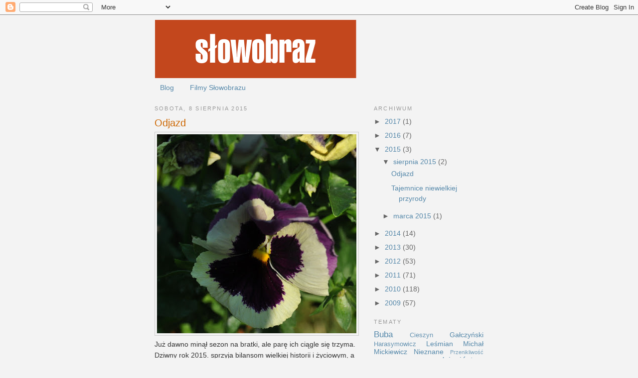

--- FILE ---
content_type: text/html; charset=UTF-8
request_url: https://www.slowobraz.net/2015/
body_size: 18163
content:
<!DOCTYPE html>
<html dir='ltr' xmlns='http://www.w3.org/1999/xhtml' xmlns:b='http://www.google.com/2005/gml/b' xmlns:data='http://www.google.com/2005/gml/data' xmlns:expr='http://www.google.com/2005/gml/expr'>
<head>
<link href='https://www.blogger.com/static/v1/widgets/2944754296-widget_css_bundle.css' rel='stylesheet' type='text/css'/>
<meta content='text/html; charset=UTF-8' http-equiv='Content-Type'/>
<meta content='blogger' name='generator'/>
<link href='https://www.slowobraz.net/favicon.ico' rel='icon' type='image/x-icon'/>
<link href='http://www.slowobraz.net/2015/' rel='canonical'/>
<link rel="alternate" type="application/atom+xml" title="Słowobraz - Atom" href="https://www.slowobraz.net/feeds/posts/default" />
<link rel="alternate" type="application/rss+xml" title="Słowobraz - RSS" href="https://www.slowobraz.net/feeds/posts/default?alt=rss" />
<link rel="service.post" type="application/atom+xml" title="Słowobraz - Atom" href="https://www.blogger.com/feeds/3596408019576484188/posts/default" />
<!--Can't find substitution for tag [blog.ieCssRetrofitLinks]-->
<meta content='http://www.slowobraz.net/2015/' property='og:url'/>
<meta content='Słowobraz' property='og:title'/>
<meta content='' property='og:description'/>
<title>Słowobraz: 2015</title>
<style id='page-skin-1' type='text/css'><!--
/*
-----------------------------------------------
Blogger Template Style
Name:     Minima
Designer: Douglas Bowman
URL:      www.stopdesign.com
Date:     26 Feb 2004
Updated by: Blogger Team
----------------------------------------------- */
/* Variable definitions
====================
<Variable name="bgcolor" description="Page Background Color"
type="color" default="#fff">
<Variable name="textcolor" description="Text Color"
type="color" default="#333">
<Variable name="linkcolor" description="Link Color"
type="color" default="#58a">
<Variable name="pagetitlecolor" description="Blog Title Color"
type="color" default="#666">
<Variable name="descriptioncolor" description="Blog Description Color"
type="color" default="#999">
<Variable name="titlecolor" description="Post Title Color"
type="color" default="#c60">
<Variable name="bordercolor" description="Border Color"
type="color" default="#ccc">
<Variable name="sidebarcolor" description="Sidebar Title Color"
type="color" default="#999">
<Variable name="sidebartextcolor" description="Sidebar Text Color"
type="color" default="#666">
<Variable name="visitedlinkcolor" description="Visited Link Color"
type="color" default="#999">
<Variable name="bodyfont" description="Text Font"
type="font" default="normal normal 100% Georgia, Serif">
<Variable name="sidebarfont" description="Sidebar Font"
type="font" default="normal normal 100% Georgia, Serif">
<Variable name="headerfont" description="Sidebar Title Font"
type="font"
default="normal normal 78% 'Trebuchet MS',Trebuchet,Arial,Verdana,Sans-serif">
<Variable name="pagetitlefont" description="Blog Title Font"
type="font"
default="normal normal 200% Georgia, Serif">
<Variable name="descriptionfont" description="Blog Description Font"
type="font"
default="normal normal 78% 'Trebuchet MS', Trebuchet, Arial, Verdana, Sans-serif">
<Variable name="postfooterfont" description="Post Footer Font"
type="font"
default="normal normal 78% 'Trebuchet MS', Trebuchet, Arial, Verdana, Sans-serif">
<Variable name="startSide" description="Side where text starts in blog language"
type="automatic" default="left">
<Variable name="endSide" description="Side where text ends in blog language"
type="automatic" default="right">
*/
/* Use this with templates/template-twocol.html */
body {
background:#f3f3f3;
margin:0;
color:#333333;
font:x-small Georgia Serif;
font-size/* */:/**/small;
font-size: /**/small;
text-align: center;
}
a:link {
color:#5588aa;
text-decoration:none;
}
a:visited {
color:#999999;
text-decoration:none;
}
a:hover {
color:#cc6600;
text-decoration:underline;
}
a img {
border-width:0;
}
/* Header
-----------------------------------------------
*/
#header-wrapper {
width:660px;
;
}
#header-inner {
background-position: center;
margin-left: auto;
margin-right: auto;
}
#header {
margin: 0px;
text-align: center;
}
#header h1 {
margin:5px 5px 0;
padding:15px 20px .25em;
line-height:1.2em;
text-transform:uppercase;
letter-spacing:.2em;
font: normal normal 200% Georgia, Serif;
}
#header a {
color:#666666;
text-decoration:none;
}
#header a:hover {
color:#666666;
}
#header .description {
margin:0 5px 5px;
padding:0 20px 15px;
max-width:700px;
text-transform:uppercase;
letter-spacing:.2em;
line-height: 1.4em;
font: normal normal 78% 'Trebuchet MS', Trebuchet, Arial, Verdana, Sans-serif;
color: #999999;
}
#header img {
margin-left: auto;
margin-right: auto;
}
/* Outer-Wrapper
----------------------------------------------- */
#outer-wrapper {
width: 660px;
margin:0 auto;
padding:10px;
text-align:left;
font: normal normal 110% Trebuchet, Trebuchet MS, Arial, sans-serif;
}
#main-wrapper {
width: 410px;
float: left;
word-wrap: break-word; /* fix for long text breaking sidebar float in IE */
overflow: hidden;     /* fix for long non-text content breaking IE sidebar float */
}
#sidebar-wrapper {
width: 220px;
float: right;
word-wrap: break-word; /* fix for long text breaking sidebar float in IE */
overflow: hidden;      /* fix for long non-text content breaking IE sidebar float */
}
/* Headings
----------------------------------------------- */
h2 {
margin:1.5em 0 .75em;
font:normal normal 78% 'Trebuchet MS',Trebuchet,Arial,Verdana,Sans-serif;
line-height: 1.4em;
text-transform:uppercase;
letter-spacing:.2em;
color:#999999;
}
h5 {
margin:0.5em 0 .5em;
font:normal normal 110% Trebuchet, Trebuchet MS, Arial, sans-serif;
font-size: 10pt;
line-height: 1.3em;
color:#666666;
}
/* Posts
-----------------------------------------------
*/
h2.date-header {
margin:1.5em 0 .5em;
}
.post {
margin:.5em 0 1.5em;
border-bottom:1px dotted #cccccc;
padding-bottom:1.5em;
}
.post h3 {
margin:.25em 0 0;
padding:0 0 4px;
font-size:140%;
font-weight:normal;
line-height:1.4em;
color:#cc6600;
}
.post h3 a, .post h3 a:visited, .post h3 strong {
display:block;
text-decoration:none;
color:#cc6600;
font-weight:normal;
}
.post h3 strong, .post h3 a:hover {
color:#333333;
}
.post-body {
margin:0 0 .75em;
line-height:1.6em;
}
.post-body blockquote {
line-height:1.3em;
}
.post-footer {
margin: .75em 0;
color:#999999;
text-transform:uppercase;
letter-spacing:.1em;
font: normal normal 78% 'Trebuchet MS', Trebuchet, Arial, Verdana, Sans-serif;
line-height: 1.4em;
}
.comment-link {
margin-left:.6em;
}
.post img {
padding:4px;
border:1px solid #cccccc;
}
.post blockquote {
margin:1em 20px;
}
.post blockquote p {
margin:.75em 0;
}
/* Comments
----------------------------------------------- */
#comments h4 {
margin:1em 0;
font-weight: bold;
line-height: 1.4em;
text-transform:uppercase;
letter-spacing:.2em;
color: #999999;
}
#comments-block {
margin:1em 0 1.5em;
line-height:1.6em;
}
#comments-block .comment-author {
margin:.5em 0;
}
#comments-block .comment-body {
margin:.25em 0 0;
}
#comments-block .comment-footer {
margin:-.25em 0 2em;
line-height: 1.4em;
text-transform:uppercase;
letter-spacing:.1em;
}
#comments-block .comment-body p {
margin:0 0 .75em;
}
.deleted-comment {
font-style:italic;
color:gray;
}
#blog-pager-newer-link {
float: left;
}
#blog-pager-older-link {
float: right;
}
#blog-pager {
text-align: center;
}
.feed-links {
clear: both;
line-height: 2.5em;
}
/* Sidebar Content
----------------------------------------------- */
.sidebar {
color: #666666;
line-height: 1.5em;
font: normal normal 99% Trebuchet, Trebuchet MS, Arial, sans-serif;
}
.sidebar ul {
list-style:none;
margin:0 0 0;
padding:0 0 0;
}
.sidebar li {
margin:0;
padding-top:0;
padding-right:0;
padding-bottom:.25em;
padding-left:15px;
text-indent:-15px;
line-height:1.5em;
}
.main .Blog {
border-bottom-width: 0;
}
/* Profile
----------------------------------------------- */
.profile-img {
float: left;
margin-top: 0;
margin-right: 5px;
margin-bottom: 5px;
margin-left: 0;
padding: 4px;
border: 1px solid #cccccc;
}
.profile-data {
margin:0;
text-transform:uppercase;
letter-spacing:.1em;
font: normal normal 78% 'Trebuchet MS', Trebuchet, Arial, Verdana, Sans-serif;
color: #999999;
font-weight: bold;
line-height: 1.6em;
}
.profile-datablock {
margin:.5em 0 .5em;
}
.profile-textblock {
margin: 0.5em 0;
line-height: 1.6em;
}
.profile-link {
font: normal normal 78% 'Trebuchet MS', Trebuchet, Arial, Verdana, Sans-serif;
text-transform: uppercase;
letter-spacing: .1em;
}
/* Footer
----------------------------------------------- */
#footer {
width:660px;
clear:both;
margin:0 auto;
padding-top:15px;
line-height: 1.6em;
letter-spacing:.1em;
text-align: center;
}
/* Archive Calendar Variable Setups
Do not modify unless you know what's what
=========================================
<Variable name="bcCalenderFonts" description="Calendar Font Sizes"
type="font" default="normal normal 100% Tahoma, Arial, Sans-serif" />
<Variable name="bcTableBackgroundColor" description="Calendar Background Color"
type="color" default="#ffffff">
<Variable name="bcTableBorderColor" description="Calendar Border Color"
type="color" default="#000000">
<Variable name="bcTableTextColor" description="Calendar Text Color"
type="color" default="#000000">
<Variable name="bcMenuBackgroundColor" description="Calendar Menu Select Background Color"
type="color" default="#ffffff">
<Variable name="bcMenuTextColor" description="Calendar Menu Select Text Color"
type="color" default="#000000">
<Variable name="bcTableHeaderBackgroundColor" description="Calendar Header Background Color"
type="color" default="#ffffff">
<Variable name="bcTableHeaderTextColor" description="Calendar Header Text  Color"
type="color" default="#000000">
<Variable name="bcTableHighLightColor" description="Calendar Highlight  Color"
type="color" default="#cccccc">
<Variable name="bcCalenderLinksColor" description="Calendar Links  Color"
type="color" default="#0000ff">
<Variable name="bcCalenderLinksHoverColor" description="Calendar Links Hover Color"
type="color" default="#0000ff">
<Variable name="bcTableFooterBackground" description="Calendar Footer Background Color"
type="color" default="#ffffff">
<Variable name="bcFooterLinksColor" description="Calendar Footer LinksColor"
type="color" default="#0000ff">
===========================================
End Archive Calendar Variables */
/* Archive Calendar CSS
----------------------------------------------- */
/* div that holds calendar */
#blogger_calendar { margin:5px 0 0 0;width:98%;}
/* Table Caption - Holds the Archive Select Menu */
#bcaption {border:1px solid #ffffff;padding:2px;margin:10px 0 0;background:#f3f3f3;font:normal normal 100% Tahoma, Arial, Sans-serif}
/* The Archive Select Menu */
#bcaption select {background:#f3f3f3;border:0 solid #f3f3f3;color:#666666;font-weight:bold;text-align:center;}
/* The Heading Section */
table#bcalendar thead {}
/* Head Entries */
table#bcalendar thead tr th {width:20px;text-align:center;padding:2px; border:0px outset #ffffff; font:normal normal 100% Tahoma, Arial, Sans-serif;background:#f3f3f3;color:#666666}
/* The calendar Table */
table#bcalendar {border:1px solid #ffffff;border-top:0; margin:0px 0 0px;width:95%;background:#f3f3f3}
/* The Cells in the Calendar */
table#bcalendar tbody tr td {text-align:center;padding:2px;border:0px outset #ffffff; color:#666666;font:normal normal 100% Tahoma, Arial, Sans-serif;}
/* Links in Calendar */
table#bcalendar tbody tr td a:link, table#bcalendar tbody tr td a:visited, table#bcalendar tbody tr td a:active {font-weight:bold;color:#cc0000;}
table#bcalendar tbody tr td a:hover {color:#cc0000;}
/* First Row Empty Cells */
td.firstCell {visibility:visible;}
/* Cells that have a day in them */
td.filledCell {}
/* Cells that are empty, after the first row */
td.emptyCell {visibility:hidden;}
/* Cells with a Link Entry in them */
td.highlightCell {background:#f3f3f3;border:1px solid #ffffff}
/* Table Footer Navigation */
table#bcNavigation  {width:95%;background:#f3f3f3;border:1px solid #ffffff;border-top:0;color:#666666;font:normal normal 100% Tahoma, Arial, Sans-serif;}
table#bcNavigation a:link {text-decoration:none;color:#cc0000}
td#bcFootPrev {width:10px;}
td#bcFootAll{text-align:center;}
td#bcFootNext {width:10px;}
ul#calendarUl {margin:5px auto 0!important;}
ul#calendarUl li a:link {}

--></style>
<script type='text/javascript'>
//<![CDATA[

var bcLoadingImage = "http://phydeauxredux.googlepages.com/loading-trans.gif";
var bcLoadingMessage = " Loading....";
var bcArchiveNavText = " ";
var bcArchiveNavPrev = '&#9668;';
var bcArchiveNavNext = '&#9658;';
var headDays = ["Niedziela","Poniedziałek","Wtorek","Środa","Czwartek","Piątek","Sobota"];
var headInitial = ["Ndz","Po","Wt","Śr","Cz","Pt","So"];

// Nothing to configure past this point ----------------------------------
var timeOffset;
var bcBlogID;
var calMonth;
var calDay = 1;
var calYear;
var startIndex;
var callmth;
var bcNav = new Array ();
var bcList = new Array ();

//Initialize Fill Array
var fill = ["","31","28","31","30","31","30","31","31","30","31","30","31"];
function openStatus(){
   document.getElementById('calLoadingStatus').style.display = 'block';
   document.getElementById('calendarDisplay').innerHTML = '';
  }
function closeStatus(){
   document.getElementById('calLoadingStatus').style.display = 'none';
  }
function bcLoadStatus(){
   cls = document.getElementById('calLoadingStatus');
   img = document.createElement('img');
   img.src = bcLoadingImage;
   img.style.verticalAlign = 'middle';
   cls.appendChild(img);
   txt = document.createTextNode(bcLoadingMessage);
   cls.appendChild(txt);
  }
function callArchive(mth,yr,nav){
// Check for Leap Years
  if (((yr % 4 == 0) && (yr % 100 != 0)) || (yr % 400 == 0)) {
      fill[2] = '29';
   }
  else {
      fill[2] = '28';
   }
   calMonth = mth;
   calYear = yr;
   if(mth.charAt(0) == 0){
      calMonth = mth.substring(1);
      }
   callmth = mth;
   bcNavAll = document.getElementById('bcFootAll');
   bcNavPrev = document.getElementById('bcFootPrev');
   bcNavNext = document.getElementById('bcFootNext');
   bcSelect = document.getElementById('bcSelection');
   a = document.createElement('a');
   at = document.createTextNode(bcArchiveNavText);
   a.href = bcNav[nav];
   a.appendChild(at);
   bcNavAll.innerHTML = '';
   bcNavAll.appendChild(a);
   bcNavPrev.innerHTML = '';
   bcNavNext.innerHTML = '';
   if(nav <  bcNav.length -1){
      a = document.createElement('a');
      a.innerHTML = bcArchiveNavPrev;
      bcp = parseInt(nav,10) + 1;
      a.href = bcNav[bcp];
      a.title = 'Previous Archive';
      prevSplit = bcList[bcp].split(',');
      a.onclick = function(){bcSelect.options[bcp].selected = true;openStatus();callArchive(prevSplit[0],prevSplit[1],prevSplit[2]);return false;};
      bcNavPrev.appendChild(a);
      }
   if(nav > 0){
      a = document.createElement('a');
      a.innerHTML = bcArchiveNavNext;
      bcn = parseInt(nav,10) - 1;
      a.href = bcNav[bcn];
      a.title = 'Next Archive';
      nextSplit = bcList[bcn].split(',');
      a.onclick = function(){bcSelect.options[bcn].selected = true;openStatus();callArchive(nextSplit[0],nextSplit[1],nextSplit[2]);return false;};
      bcNavNext.appendChild(a);
     }
   script = document.createElement('script');
   script.src = 'http://www.blogger.com/feeds/'+bcBlogId+'/posts/summary?published-max='+calYear+'-'+callmth+'-'+fill[calMonth]+'T23%3A59%3A59'+timeOffset+'&published-min='+calYear+'-'+callmth+'-01T00%3A00%3A00'+timeOffset+'&max-results=100&orderby=published&alt=json-in-script&callback=cReadArchive';
   document.getElementsByTagName('head')[0].appendChild(script);
}

function cReadArchive(root){
// Check for Leap Years
  if (((calYear % 4 == 0) && (calYear % 100 != 0)) || (calYear % 400 == 0)) {
      fill[2] = '29';
   }
  else {
      fill[2] = '28';
   }
    closeStatus();
    document.getElementById('lastRow').style.display = 'none';
    calDis = document.getElementById('calendarDisplay');
    var feed = root.feed;
    var total = feed.openSearch$totalResults.$t;
    var entries = feed.entry || [];
    var fillDate = new Array();
    var fillTitles = new Array();
    fillTitles.length = 32;
    var ul = document.createElement('ul');
    ul.id = 'calendarUl';
    for (var i = 0; i < feed.entry.length; ++i) {
      var entry = feed.entry[i];
      for (var j = 0; j < entry.link.length; ++j) {
       if (entry.link[j].rel == "alternate") { 
       var link = entry.link[j].href; 
       } 
      } 
      var title = entry.title.$t;
      var author = entry.author[0].name.$t;
      var date = entry.published.$t;
      var summary = entry.summary.$t;
      isPublished = date.split('T')[0].split('-')[2];
      if(isPublished.charAt(0) == '0'){
         isPublished = isPublished.substring(1);
         }
      fillDate.push(isPublished);
      if (fillTitles[isPublished]){
          fillTitles[isPublished] = fillTitles[isPublished] + ' | ' + title;
          }
      else {
          fillTitles[isPublished] = title;
          }
      li = document.createElement('li');
      li.style.listType = 'none';
      li.innerHTML = '<a href="'+link+'">'+title+'</a>';
      ul.appendChild(li);

      }
   calDis.appendChild(ul);
   var val1 = parseInt(calDay, 10)
   var valxx = parseInt(calMonth, 10);
   var val2 = valxx - 1;
   var val3 = parseInt(calYear, 10);
   var firstCalDay = new Date(val3,val2,1);
   var val0 = firstCalDay.getDay();
   startIndex = val0 + 1;
  var dayCount = 1;
  for (x =1; x < 38; x++){
      var cell = document.getElementById('cell'+x);
      if( x < startIndex){
          cell.innerHTML = ' ';
          cell.className = 'firstCell';
         }
      if( x >= startIndex){
          cell.innerHTML = dayCount;
          cell.className = 'filledCell';
          for(p = 0; p < fillDate.length; p++){
              if(dayCount == fillDate[p]){
                  if(fillDate[p].length == 1){
                     fillURL = '0'+fillDate[p];
                     }
                  else {
                     fillURL = fillDate[p];
                     }
                  cell.className = 'highlightCell';
                  cell.innerHTML = '<a href="/search?updated-max='+calYear+'-'+callmth+'-'+fillURL+'T23%3A59%3A59'+timeOffset+'&updated-min='+calYear+'-'+callmth+'-'+fillURL+'T00%3A00%3A00'+timeOffset+'" title="'+fillTitles[fillDate[p]].replace(/"/g,'\'')+'">'+dayCount+'</a>';
                 }
              }
          if( dayCount > fill[valxx]){
             cell.innerHTML = ' ';
             cell.className = 'emptyCell';  
             }
          dayCount++;  
         }
      }
    visTotal = parseInt(startIndex) + parseInt(fill[valxx]) -1;
    if(visTotal >35){
        document.getElementById('lastRow').style.display = '';
       }
  }

function initCal(){
   document.getElementById('blogger_calendar').style.display = 'block';
   var bcInit = document.getElementById('bloggerCalendarList').getElementsByTagName('a');
   var bcCount = document.getElementById('bloggerCalendarList').getElementsByTagName('li');
   document.getElementById('bloggerCalendarList').style.display = 'none';
   calHead = document.getElementById('bcHead');
   tr = document.createElement('tr');
   for(t = 0; t < 7; t++){
       th = document.createElement('th');
       th.abbr = headDays[t];
       scope = 'col';
       th.title = headDays[t];
       th.innerHTML = headInitial[t];
       tr.appendChild(th);
      }
   calHead.appendChild(tr);
  for (x = 0; x <bcInit.length;x++){
     var stripYear= bcInit[x].href.split('_')[0].split('/')[3];
     var stripMonth = bcInit[x].href.split('_')[1];
     bcList.push(stripMonth + ','+ stripYear + ',' + x);
     bcNav.push(bcInit[x].href);
     }
  var sel = document.createElement('select');
  sel.id = 'bcSelection';
  sel.onchange = function(){var cSend = this.options[this.selectedIndex].value.split(',');openStatus();callArchive(cSend[0],cSend[1],cSend[2]);};
  q = 0;
  for (r = 0; r <bcList.length; r++){
       var selText = bcInit[r].innerHTML;
       var selCount = bcCount[r].innerHTML.split('> (')[1];
       var selValue = bcList[r];
       sel.options[q] = new Option(selText + ' ('+selCount,selValue);
       q++
       }                    
   document.getElementById('bcaption').appendChild(sel);
   var m = bcList[0].split(',')[0];
   var y = bcList[0].split(',')[1];
   callArchive(m,y,'0');
 }

function timezoneSet(root){
   var feed = root.feed;
   var updated = feed.updated.$t;
   var id = feed.id.$t;
   bcBlogId = id.split('blog-')[1];
   upLength = updated.length;
   if(updated.charAt(upLength-1) == "Z"){timeOffset = "+00:00";}
   else {timeOffset = updated.substring(upLength-6,upLength);}
   timeOffset = encodeURIComponent(timeOffset);
}

//]]>
</script>
<script src='/feeds/posts/summary?max-results=0&alt=json-in-script&callback=timezoneSet'></script>
<script src="//www.literka.com.pl/images/script/FancyZoom.js" type="text/javascript"></script>
<script src="//www.literka.com.pl/images/script/FancyZoomHTML.js" type="text/javascript"></script>
<link href='https://www.blogger.com/dyn-css/authorization.css?targetBlogID=3596408019576484188&amp;zx=b2c5753e-4843-49c1-9637-8d5f84d3687b' media='none' onload='if(media!=&#39;all&#39;)media=&#39;all&#39;' rel='stylesheet'/><noscript><link href='https://www.blogger.com/dyn-css/authorization.css?targetBlogID=3596408019576484188&amp;zx=b2c5753e-4843-49c1-9637-8d5f84d3687b' rel='stylesheet'/></noscript>
<meta name='google-adsense-platform-account' content='ca-host-pub-1556223355139109'/>
<meta name='google-adsense-platform-domain' content='blogspot.com'/>

</head>
<body>
<div class='navbar section' id='navbar'><div class='widget Navbar' data-version='1' id='Navbar1'><script type="text/javascript">
    function setAttributeOnload(object, attribute, val) {
      if(window.addEventListener) {
        window.addEventListener('load',
          function(){ object[attribute] = val; }, false);
      } else {
        window.attachEvent('onload', function(){ object[attribute] = val; });
      }
    }
  </script>
<div id="navbar-iframe-container"></div>
<script type="text/javascript" src="https://apis.google.com/js/platform.js"></script>
<script type="text/javascript">
      gapi.load("gapi.iframes:gapi.iframes.style.bubble", function() {
        if (gapi.iframes && gapi.iframes.getContext) {
          gapi.iframes.getContext().openChild({
              url: 'https://www.blogger.com/navbar/3596408019576484188?origin\x3dhttps://www.slowobraz.net',
              where: document.getElementById("navbar-iframe-container"),
              id: "navbar-iframe"
          });
        }
      });
    </script><script type="text/javascript">
(function() {
var script = document.createElement('script');
script.type = 'text/javascript';
script.src = '//pagead2.googlesyndication.com/pagead/js/google_top_exp.js';
var head = document.getElementsByTagName('head')[0];
if (head) {
head.appendChild(script);
}})();
</script>
</div></div>
<div id='outer-wrapper'><div id='wrap2'>
<!-- skip links for text browsers -->
<span id='skiplinks' style='display:none;'>
<a href='#main'>skip to main </a> |
      <a href='#sidebar'>skip to sidebar</a>
</span>
<div id='header-wrapper'>
<div class='header section' id='header'><div class='widget Header' data-version='1' id='Header1'>
<div id='header-inner'>
<a href='https://www.slowobraz.net/' style='display: block'>
<img alt="Słowobraz" height="117px; " id="Header1_headerimg" src="//1.bp.blogspot.com/_FMiFzE1CKo0/S4FYpCE99aI/AAAAAAAACxU/ygQ9UvkhyDw/S660/winieta+21-02.png" style="display: block" width="659px; ">
</a>
</div>
</div></div>
</div>
<div id='content-wrapper'>
<div id='crosscol-wrapper' style='text-align:center'>
<div class='crosscol section' id='crosscol'><div class='widget PageList' data-version='1' id='PageList1'>
<h2>Strony</h2>
<div class='widget-content'>
<ul>
<li>
<a href='https://www.slowobraz.net/'>Blog</a>
</li>
<li>
<a href='https://www.slowobraz.net/p/filmy-sowobrazu.html'>Filmy Słowobrazu</a>
</li>
</ul>
<div class='clear'></div>
</div>
</div></div>
</div>
<div id='main-wrapper'>
<div class='main section' id='main'><div class='widget Blog' data-version='1' id='Blog1'>
<div class='blog-posts hfeed'>

          <div class="date-outer">
        
<h2 class='date-header'><span>sobota, 8 sierpnia 2015</span></h2>

          <div class="date-posts">
        
<div class='post-outer'>
<div class='post hentry'>
<a name='8825445946147855898'></a>
<h3 class='post-title entry-title'>
<a href='https://www.slowobraz.net/2015/08/odjazd.html'>Odjazd</a>
</h3>
<div class='post-header-line-1'></div>
<div class='post-body entry-content'>
<div class="separator" style="clear: both; text-align: left;">
<a href="https://blogger.googleusercontent.com/img/b/R29vZ2xl/AVvXsEhF5rLMVX28PPYCn9gwjF6f1NVesIyDf5CPwxLUWLz-AD66gbr9sR225GxvS7iTLfsJphWeuk5W-V2m09PFzKQzOOEYeRPstq2YIFDXKNC2aqe0y1D8QxJAPH6Ip76qySk6MSjwHjCbUao/s1600/DSC_0335-001.JPG" imageanchor="1"><img border="0" height="400" src="https://blogger.googleusercontent.com/img/b/R29vZ2xl/AVvXsEhF5rLMVX28PPYCn9gwjF6f1NVesIyDf5CPwxLUWLz-AD66gbr9sR225GxvS7iTLfsJphWeuk5W-V2m09PFzKQzOOEYeRPstq2YIFDXKNC2aqe0y1D8QxJAPH6Ip76qySk6MSjwHjCbUao/s400/DSC_0335-001.JPG" width="400" /></a></div>
Już dawno minął sezon na bratki, ale parę ich ciągle się trzyma. Dziwny rok 2015. sprzyja bilansom wielkiej historii i życiowym, a ja długo "widzę te oczy przyziemnie śledzące mą zadumę i wpatrzone we mnie".<br />
<br />
Rym jest żeński, ale wiersz całkiem męski. O odjeździe na zawsze. Najbardziej zapada w pamięć łajdacko nieczułe zadziwienie smutkiem.<br />
<blockquote class="tr_bq">
I dlaczego te oczy były coraz łzawsze?<br />
Czy nie wolno nic nigdy porzucać na zawsze<br />
I zostawiać samopas kędyś &#8211; na uboczu?<br />
Czy nie wolno odjeżdżać znajomym gościńcem<br />
I oddalać się zbytnio od tych złotych oczu,<br />
Podkutych dookoła szafirowym sińcem?</blockquote>
Nikt z tego powodu nie jest szczęśliwy, ale niektórzy potrafią tak się dziwić, a poeci robią to z największym wdziękiem. Namawiam do przeczytania, bo nic w języku polskim nie brzmi tak szlachetnie jak trzynastozgłoskowiec.<br />
<blockquote class="tr_bq">
ODJAZD</blockquote>
<blockquote class="tr_bq">
Gdym odjeżdżał na zawsze znajomym gościńcem,<br />
Patrzyły na mnie bratków wielkie, złote oczy,<br />
Podkute szafirowym dookoła sińcem.<br />
Był klomb i rój motyli, i błękit przezroczy,<br />
I rdzawienie się w słońcu dojrzałej rezedy.<br />
A gdy byłem już w drodze, sam nie wiedząc kiedy<br />
I czemu &#8211; przypomniałem te oczy, przyziemnie<br />
Śledzące mą zadumę i wpatrzone we mnie<br />
Tym wszystkim, czym się można wpatrzć w świat i dalej.<br />
Co widziały te oczy, nim w tysiącu alej<br />
Zginąłem, jedną chatę rzucając za sobą?<br />
I czemu, z szafirową zawczasu żałobą<br />
Patrzyły w ten mój odjazd poprzez zieleń rdzawą<br />
Rezedy, co pachniała, przytłumiona trawą?<br />
I dlaczego te oczy były coraz łzawsze?<br />
Czy nie wolno nic nigdy porzucać na zawsze<br />
I zostawiać samopas kędyś &#8211; na uboczu?<br />
Czy nie wolno odjeżdżać znajomym gościńcem<br />
I oddalać się zbytnio od tych złotych oczu,<br />
Podkutych dookoła szafirowym sińcem?<br />
<span style="font-size: x-small;">Bolesłąw Leśmian, z tomu <i>Łąka,</i> 1920</span></blockquote>
<div style='clear: both;'></div>
</div>
<div class='post-footer'>
<div class='post-footer-line post-footer-line-1'><span class='post-author vcard'>
Autor: Jerzy,
        
</span>
<span class='post-timestamp'>
<a class='timestamp-link' href='https://www.slowobraz.net/2015/08/odjazd.html' rel='bookmark' title='permanent link'><abbr class='published' title='2015-08-08T18:35:00+02:00'>sobota, sierpnia 08, 2015</abbr></a>
</span>
<br/>
<span class='post-icons'>
<span class='item-action'>
<a href='https://www.blogger.com/email-post/3596408019576484188/8825445946147855898' title='Wyślij posta przez e-mail'>
<img alt="" class="icon-action" height="13" src="//www.blogger.com/img/icon18_email.gif" width="18">
</a>
</span>
<span class='item-control blog-admin pid-1522253168'>
<a href='https://www.blogger.com/post-edit.g?blogID=3596408019576484188&postID=8825445946147855898&from=pencil' title='Edytuj post'>
<img alt='' class='icon-action' height='18' src='https://resources.blogblog.com/img/icon18_edit_allbkg.gif' width='18'/>
</a>
</span>
</span>
<span class='post-backlinks post-comment-link'>
</span>
</div>
<div class='post-footer-line post-footer-line-2'><span class='post-labels'>
Etykiety:
<a href='https://www.slowobraz.net/search/label/Le%C5%9Bmian' rel='tag'>Leśmian</a>,
<a href='https://www.slowobraz.net/search/label/mi%C5%82o%C5%9B%C4%87' rel='tag'>miłość</a>,
<a href='https://www.slowobraz.net/search/label/poetical%20fiction' rel='tag'>poetical fiction</a>,
<a href='https://www.slowobraz.net/search/label/poezja' rel='tag'>poezja</a>
</span>
<span class='post-comment-link'><h1>
<a class='comment-link' href='https://www.slowobraz.net/2015/08/odjazd.html#comment-form' onclick=''>12
komentarze</a>
</h1></span>
</div>
<div class='post-footer-line post-footer-line-3'></div>
</div>
</div>
</div>

          </div></div>
        

          <div class="date-outer">
        
<h2 class='date-header'><span>niedziela, 2 sierpnia 2015</span></h2>

          <div class="date-posts">
        
<div class='post-outer'>
<div class='post hentry'>
<a name='7174863517886770457'></a>
<h3 class='post-title entry-title'>
<a href='https://www.slowobraz.net/2015/08/tajemnice-niewielkiej-przyrody.html'>Tajemnice niewielkiej przyrody</a>
</h3>
<div class='post-header-line-1'></div>
<div class='post-body entry-content'>
<div class="separator" style="clear: both; text-align: center;">
<a href="https://blogger.googleusercontent.com/img/b/R29vZ2xl/AVvXsEhDT2WhIh1aVrp-NaHFHAFne5uEuRNxy_7EQQbomkXjndBhgyM02VOVbD06mzXemT2P1b-rfo9Kd4lzHIzj7wOLh86g_Oo8cMY-KG7yQ8GKsMXlp4mMtTGNuUOc77wagqDlmgCxR2p-xDs/s1600/DSC_0066.JPG" imageanchor="1"><img border="0" height="400" src="https://blogger.googleusercontent.com/img/b/R29vZ2xl/AVvXsEhDT2WhIh1aVrp-NaHFHAFne5uEuRNxy_7EQQbomkXjndBhgyM02VOVbD06mzXemT2P1b-rfo9Kd4lzHIzj7wOLh86g_Oo8cMY-KG7yQ8GKsMXlp4mMtTGNuUOc77wagqDlmgCxR2p-xDs/s400/DSC_0066.JPG" width="400" /></a></div>
<div style="text-align: justify;">
Kiedy robiłem to zdjęcie wydawało mi się, że osiemsetna część sekundy wystarczy, żebym uchwycił ją w locie. Daremnie, ale i tak wygląda ekscytująco.</div>
<div style="text-align: justify;">
<br /></div>
<div class="separator" style="clear: both; text-align: center;">
<a href="https://blogger.googleusercontent.com/img/b/R29vZ2xl/AVvXsEiNPeh-oh1ijVGBcVM7zON9pKsrAxF5Cux7uCYqAEJQ3a_vVm3wU8jX1cfU5nVrjHeunPHV5ke67KT9RFMaNCGwog_PmkOcDVu1JmA2hAgvKyECb7RZny46L0vuNuR-zM9ulsXYeBI8gjk/s1600/DSC_0055.JPG" imageanchor="1"><img border="0" height="400" src="https://blogger.googleusercontent.com/img/b/R29vZ2xl/AVvXsEiNPeh-oh1ijVGBcVM7zON9pKsrAxF5Cux7uCYqAEJQ3a_vVm3wU8jX1cfU5nVrjHeunPHV5ke67KT9RFMaNCGwog_PmkOcDVu1JmA2hAgvKyECb7RZny46L0vuNuR-zM9ulsXYeBI8gjk/s400/DSC_0055.JPG" width="367" /></a></div>
Za to, kiedy przysiadła na kwiecie lawendy, odnalazłem secesyjny układ żyłek na jej błoniastym skrzydełku.<br />
<div class="separator" style="clear: both; text-align: center;">
<a href="https://blogger.googleusercontent.com/img/b/R29vZ2xl/AVvXsEhe9sArLLwkElj2nBcBnpGNKLOnUML0muWd9Uvnaa7ZhvdOhvd5FaHlrwhdnfhYrzTsmuXyOc3Gtx_bYGSd6-1VbR4srmI83OX3pypa-idH8TqHt52iDh0FERxcy_G0WoGl_RgZtR9LK7I/s1600/DSC_0069.JPG" imageanchor="1"><img border="0" height="400" src="https://blogger.googleusercontent.com/img/b/R29vZ2xl/AVvXsEhe9sArLLwkElj2nBcBnpGNKLOnUML0muWd9Uvnaa7ZhvdOhvd5FaHlrwhdnfhYrzTsmuXyOc3Gtx_bYGSd6-1VbR4srmI83OX3pypa-idH8TqHt52iDh0FERxcy_G0WoGl_RgZtR9LK7I/s400/DSC_0069.JPG" width="380" /></a></div>
Piszę "ona", a nie wiem, czy to była pszczoła, czy trzmiel, podobnie jak nie wiem, co to za pierzaste nasiona plotkują w lawendzie.<br />
<div class="separator" style="clear: both; text-align: center;">
<a href="https://blogger.googleusercontent.com/img/b/R29vZ2xl/AVvXsEj8XKZ96MARzSFJPqcP9iCS3RZUgzBNGbKXSoonSylToRw9GdCzAXHfRJdAIlWz2MLf957vVZAWfF7uHaLKrBcctB31PMIgSbKs9WHz1HO24POeczdx5LpUtIlQIk8MAJ6hUmDfe-WUVqk/s1600/DSC_0031.JPG" imageanchor="1"><img border="0" height="400" src="https://blogger.googleusercontent.com/img/b/R29vZ2xl/AVvXsEj8XKZ96MARzSFJPqcP9iCS3RZUgzBNGbKXSoonSylToRw9GdCzAXHfRJdAIlWz2MLf957vVZAWfF7uHaLKrBcctB31PMIgSbKs9WHz1HO24POeczdx5LpUtIlQIk8MAJ6hUmDfe-WUVqk/s400/DSC_0031.JPG" width="400" /></a></div>
<div style="text-align: justify;">
Wielka jest siła uczucia. Skąd się tu wziął ten ślimak brzuchonogi? Czy wspinał się aż półtora metra po wąziutkiej łodydze zawilca japońskiego, czy wszedł jeszcze do pąka? Wierny jest na pewno, bo kwiat najwyraźniej przekwita, a ten czule wtulił się w kąt. W dodatku starożytne musi mieć pochodzenie, ponieważ wzór na muszli pokazuje deltę Nilu z czasów faraonów.</div>
<div style="text-align: justify;">
<br /></div>
<div style="text-align: justify;">
Zaprawdę, pełna wielkich tajemnic jest niewielka przyroda.</div>
<div style='clear: both;'></div>
</div>
<div class='post-footer'>
<div class='post-footer-line post-footer-line-1'><span class='post-author vcard'>
Autor: Jerzy,
        
</span>
<span class='post-timestamp'>
<a class='timestamp-link' href='https://www.slowobraz.net/2015/08/tajemnice-niewielkiej-przyrody.html' rel='bookmark' title='permanent link'><abbr class='published' title='2015-08-02T19:58:00+02:00'>niedziela, sierpnia 02, 2015</abbr></a>
</span>
<br/>
<span class='post-icons'>
<span class='item-action'>
<a href='https://www.blogger.com/email-post/3596408019576484188/7174863517886770457' title='Wyślij posta przez e-mail'>
<img alt="" class="icon-action" height="13" src="//www.blogger.com/img/icon18_email.gif" width="18">
</a>
</span>
<span class='item-control blog-admin pid-1522253168'>
<a href='https://www.blogger.com/post-edit.g?blogID=3596408019576484188&postID=7174863517886770457&from=pencil' title='Edytuj post'>
<img alt='' class='icon-action' height='18' src='https://resources.blogblog.com/img/icon18_edit_allbkg.gif' width='18'/>
</a>
</span>
</span>
<span class='post-backlinks post-comment-link'>
</span>
</div>
<div class='post-footer-line post-footer-line-2'><span class='post-labels'>
Etykiety:
<a href='https://www.slowobraz.net/search/label/fauna' rel='tag'>fauna</a>,
<a href='https://www.slowobraz.net/search/label/flora' rel='tag'>flora</a>
</span>
<span class='post-comment-link'><h1>
<a class='comment-link' href='https://www.slowobraz.net/2015/08/tajemnice-niewielkiej-przyrody.html#comment-form' onclick=''>1 komentarze</a>
</h1></span>
</div>
<div class='post-footer-line post-footer-line-3'></div>
</div>
</div>
</div>

          </div></div>
        

          <div class="date-outer">
        
<h2 class='date-header'><span>niedziela, 15 marca 2015</span></h2>

          <div class="date-posts">
        
<div class='post-outer'>
<div class='post hentry'>
<a name='5657769180184177524'></a>
<h3 class='post-title entry-title'>
<a href='https://www.slowobraz.net/2015/03/no-chiba.html'>No chiba</a>
</h3>
<div class='post-header-line-1'></div>
<div class='post-body entry-content'>
<div class="separator" style="clear: both; text-align: left;">
<a href="https://blogger.googleusercontent.com/img/b/R29vZ2xl/AVvXsEhcEeCZtgrYTslb-u4X0RD1lm8psbDlHy4yBNkSQuZRG9DxtuFoAtYrwoMl47vN6S-K_by6qpU4SYGMfSdfyuyTJ4ECx0FyNMlgzntVvHSgaQnI0oGkfBfPLl5Wa-mtUpwwm-jW-tgYOLY/s1600/DSC_0017.JPG" imageanchor="1"><img border="0" height="400" src="https://blogger.googleusercontent.com/img/b/R29vZ2xl/AVvXsEhcEeCZtgrYTslb-u4X0RD1lm8psbDlHy4yBNkSQuZRG9DxtuFoAtYrwoMl47vN6S-K_by6qpU4SYGMfSdfyuyTJ4ECx0FyNMlgzntVvHSgaQnI0oGkfBfPLl5Wa-mtUpwwm-jW-tgYOLY/s1600/DSC_0017.JPG" width="400" /></a></div>
<div style="text-align: justify;">
Nie, nie jest pan Maluśkiewicz żadnym współczesnym surwiwalowcem, który wodę pije tylko bagienną, a w razie potrzeby służy jako ośka w taborach. To hedonista i egocentryk. Nie pozbawiony wszakże prawdziwych uczuć patriotycznych (przypuszczalnie członek przedwojennej Ligi Morskiej i Kolonialnej).</div>
<br />
<div style="text-align: justify;">
Przygotowałem się dosyć solidnie badając tło historyczne oraz profil psychologiczny postaci. Również scenograficznie i kostiumowo, bo nałożyłem jedwabną rękawiczkę ze strzępkiem wełny na koniuszku palca wskazującego. Włóczka miała pozorować rudą czuprynę bohatera (niektóre źródła ikonograficzne pokazują go jako jegomościa zażywnego i łysego). W plecaku upchałem półmetrowego wieloryba, a pod ręką miałem łupinkę orzecha (przypomina mi śpiewaną przez Ewę Demarczyk frazę z Baczyńskiego; jestem pewien, że w wierszu jest aluzja do Maluśkiewicza właśnie):</div>
<blockquote class="tr_bq">
niedługo już - tacy maleńcy,<br />
na łupinie z orzecha stojąc,<br />
popłyniemy porom na opak<br />
jak na przekór wodnym słojom</blockquote>
W tym przedszkolu czytanie przez rodziców to tradycja. Jam nie rodzic wprawdzie, prędzej już przypominałem starych powstańców styczniowych, którzy - opowiadała mi Mama - występowali na akademiach szkolnych przed wojną.<br />
<br />
<div style="text-align: justify;">
Byłem przygotowany, ale miałem skupić uwagę, więc pominąłem kontekst i siadłem na dywanie. To urocze uczucie, które pamiętam z praktyk nauczania początkowego: przede mną wpatrzona ufnie gromadka dzieci. Obok przycupnęła ukochana gwardia rodzinna: przytulony Jaś i lekko zdystansowana Zizzi.</div>
<blockquote class="tr_bq" style="text-align: justify;">
Pan Maluśkiewicz był - tyci,<br />
Tyciuśki jak ziarnko kawy,<br />
A oprócz tego podróżnik,<br />
A oprócz tego ciekawy.</blockquote>
<blockquote class="tr_bq" style="text-align: justify;">
Więc nie można się dziwić,<br />
Że ujrzeć chciał wieloryba,</blockquote>
- A dlacieeeego? - zapytał Jaś głośno.<br />
<blockquote class="tr_bq">
- Bo wieloryb jest przeogromny,<br />
Największy na świecie chyba.</blockquote>
To jeszcze zabrzmiało logicznie, ale Jan mnożył wątpliwości i rwał bezlitosną rączką potoczystość ośmiozgłoskowca, delikatną przędzę sztuki. <br />
<br />
<div style="text-align: justify;">
Kompletna klęska inscenizacyjna. Jedyne, co&nbsp;mi się udało, że na zakończenie wiersza wspaniale wybrzmiała&nbsp;cieniutka i miękka artykulacja słowa "chyba":</div>
<blockquote class="tr_bq">
Teraz, gdy kto go zapyta,<br />
Czy widział już wieloryba,<br />
Nosa do góry zadziera<br />
I odpowiada: - "No chiiiba.."</blockquote>
<div style='clear: both;'></div>
</div>
<div class='post-footer'>
<div class='post-footer-line post-footer-line-1'><span class='post-author vcard'>
Autor: Jerzy,
        
</span>
<span class='post-timestamp'>
<a class='timestamp-link' href='https://www.slowobraz.net/2015/03/no-chiba.html' rel='bookmark' title='permanent link'><abbr class='published' title='2015-03-15T17:18:00+01:00'>niedziela, marca 15, 2015</abbr></a>
</span>
<br/>
<span class='post-icons'>
<span class='item-action'>
<a href='https://www.blogger.com/email-post/3596408019576484188/5657769180184177524' title='Wyślij posta przez e-mail'>
<img alt="" class="icon-action" height="13" src="//www.blogger.com/img/icon18_email.gif" width="18">
</a>
</span>
<span class='item-control blog-admin pid-1522253168'>
<a href='https://www.blogger.com/post-edit.g?blogID=3596408019576484188&postID=5657769180184177524&from=pencil' title='Edytuj post'>
<img alt='' class='icon-action' height='18' src='https://resources.blogblog.com/img/icon18_edit_allbkg.gif' width='18'/>
</a>
</span>
</span>
<span class='post-backlinks post-comment-link'>
</span>
</div>
<div class='post-footer-line post-footer-line-2'><span class='post-labels'>
Etykiety:
<a href='https://www.slowobraz.net/search/label/dzieci%C5%84stwo' rel='tag'>dzieciństwo</a>,
<a href='https://www.slowobraz.net/search/label/poezja' rel='tag'>poezja</a>,
<a href='https://www.slowobraz.net/search/label/Tuwim' rel='tag'>Tuwim</a>,
<a href='https://www.slowobraz.net/search/label/%C5%BCart%20liryczny' rel='tag'>żart liryczny</a>
</span>
<span class='post-comment-link'><h1>
<a class='comment-link' href='https://www.slowobraz.net/2015/03/no-chiba.html#comment-form' onclick=''>26
komentarze</a>
</h1></span>
</div>
<div class='post-footer-line post-footer-line-3'></div>
</div>
</div>
</div>

        </div></div>
      
</div>
<div class='blog-pager' id='blog-pager'>
<span id='blog-pager-newer-link'>
<a class='blog-pager-newer-link' href='https://www.slowobraz.net/' id='Blog1_blog-pager-newer-link' title='Nowsze posty'>Nowsze posty</a>
</span>
<span id='blog-pager-older-link'>
<a class='blog-pager-older-link' href='https://www.slowobraz.net/search?updated-max=2015-03-15T17:18:00%2B01:00' id='Blog1_blog-pager-older-link' title='Starsze posty'>Starsze posty</a>
</span>
<a class='home-link' href='https://www.slowobraz.net/'>Strona główna</a>
</div>
<div class='clear'></div>
<div class='blog-feeds'>
<div class='feed-links'>
Subskrybuj:
<a class='feed-link' href='https://www.slowobraz.net/feeds/posts/default' target='_blank' type='application/atom+xml'>Komentarze (Atom)</a>
</div>
</div>
</div></div>
</div>
<div id='sidebar-wrapper'>
<div class='sidebar section' id='sidebar'><div class='widget BlogArchive' data-version='1' id='BlogArchive1'>
<h2>Archiwum</h2>
<div class='widget-content'>
<div id='ArchiveList'>
<div id='BlogArchive1_ArchiveList'>
<ul class='hierarchy'>
<li class='archivedate collapsed'>
<a class='toggle' href='javascript:void(0)'>
<span class='zippy'>

        &#9658;&#160;
      
</span>
</a>
<a class='post-count-link' href='https://www.slowobraz.net/2017/'>
2017
</a>
<span class='post-count' dir='ltr'>(1)</span>
<ul class='hierarchy'>
<li class='archivedate collapsed'>
<a class='toggle' href='javascript:void(0)'>
<span class='zippy'>

        &#9658;&#160;
      
</span>
</a>
<a class='post-count-link' href='https://www.slowobraz.net/2017/08/'>
sierpnia 2017
</a>
<span class='post-count' dir='ltr'>(1)</span>
</li>
</ul>
</li>
</ul>
<ul class='hierarchy'>
<li class='archivedate collapsed'>
<a class='toggle' href='javascript:void(0)'>
<span class='zippy'>

        &#9658;&#160;
      
</span>
</a>
<a class='post-count-link' href='https://www.slowobraz.net/2016/'>
2016
</a>
<span class='post-count' dir='ltr'>(7)</span>
<ul class='hierarchy'>
<li class='archivedate collapsed'>
<a class='toggle' href='javascript:void(0)'>
<span class='zippy'>

        &#9658;&#160;
      
</span>
</a>
<a class='post-count-link' href='https://www.slowobraz.net/2016/10/'>
października 2016
</a>
<span class='post-count' dir='ltr'>(1)</span>
</li>
</ul>
<ul class='hierarchy'>
<li class='archivedate collapsed'>
<a class='toggle' href='javascript:void(0)'>
<span class='zippy'>

        &#9658;&#160;
      
</span>
</a>
<a class='post-count-link' href='https://www.slowobraz.net/2016/08/'>
sierpnia 2016
</a>
<span class='post-count' dir='ltr'>(1)</span>
</li>
</ul>
<ul class='hierarchy'>
<li class='archivedate collapsed'>
<a class='toggle' href='javascript:void(0)'>
<span class='zippy'>

        &#9658;&#160;
      
</span>
</a>
<a class='post-count-link' href='https://www.slowobraz.net/2016/05/'>
maja 2016
</a>
<span class='post-count' dir='ltr'>(1)</span>
</li>
</ul>
<ul class='hierarchy'>
<li class='archivedate collapsed'>
<a class='toggle' href='javascript:void(0)'>
<span class='zippy'>

        &#9658;&#160;
      
</span>
</a>
<a class='post-count-link' href='https://www.slowobraz.net/2016/03/'>
marca 2016
</a>
<span class='post-count' dir='ltr'>(4)</span>
</li>
</ul>
</li>
</ul>
<ul class='hierarchy'>
<li class='archivedate expanded'>
<a class='toggle' href='javascript:void(0)'>
<span class='zippy toggle-open'>

        &#9660;&#160;
      
</span>
</a>
<a class='post-count-link' href='https://www.slowobraz.net/2015/'>
2015
</a>
<span class='post-count' dir='ltr'>(3)</span>
<ul class='hierarchy'>
<li class='archivedate expanded'>
<a class='toggle' href='javascript:void(0)'>
<span class='zippy toggle-open'>

        &#9660;&#160;
      
</span>
</a>
<a class='post-count-link' href='https://www.slowobraz.net/2015/08/'>
sierpnia 2015
</a>
<span class='post-count' dir='ltr'>(2)</span>
<ul class='posts'>
<li><a href='https://www.slowobraz.net/2015/08/odjazd.html'>Odjazd</a></li>
<li><a href='https://www.slowobraz.net/2015/08/tajemnice-niewielkiej-przyrody.html'>Tajemnice niewielkiej przyrody</a></li>
</ul>
</li>
</ul>
<ul class='hierarchy'>
<li class='archivedate collapsed'>
<a class='toggle' href='javascript:void(0)'>
<span class='zippy'>

        &#9658;&#160;
      
</span>
</a>
<a class='post-count-link' href='https://www.slowobraz.net/2015/03/'>
marca 2015
</a>
<span class='post-count' dir='ltr'>(1)</span>
<ul class='posts'>
<li><a href='https://www.slowobraz.net/2015/03/no-chiba.html'>No chiba</a></li>
</ul>
</li>
</ul>
</li>
</ul>
<ul class='hierarchy'>
<li class='archivedate collapsed'>
<a class='toggle' href='javascript:void(0)'>
<span class='zippy'>

        &#9658;&#160;
      
</span>
</a>
<a class='post-count-link' href='https://www.slowobraz.net/2014/'>
2014
</a>
<span class='post-count' dir='ltr'>(14)</span>
<ul class='hierarchy'>
<li class='archivedate collapsed'>
<a class='toggle' href='javascript:void(0)'>
<span class='zippy'>

        &#9658;&#160;
      
</span>
</a>
<a class='post-count-link' href='https://www.slowobraz.net/2014/11/'>
listopada 2014
</a>
<span class='post-count' dir='ltr'>(1)</span>
</li>
</ul>
<ul class='hierarchy'>
<li class='archivedate collapsed'>
<a class='toggle' href='javascript:void(0)'>
<span class='zippy'>

        &#9658;&#160;
      
</span>
</a>
<a class='post-count-link' href='https://www.slowobraz.net/2014/09/'>
września 2014
</a>
<span class='post-count' dir='ltr'>(1)</span>
</li>
</ul>
<ul class='hierarchy'>
<li class='archivedate collapsed'>
<a class='toggle' href='javascript:void(0)'>
<span class='zippy'>

        &#9658;&#160;
      
</span>
</a>
<a class='post-count-link' href='https://www.slowobraz.net/2014/08/'>
sierpnia 2014
</a>
<span class='post-count' dir='ltr'>(3)</span>
</li>
</ul>
<ul class='hierarchy'>
<li class='archivedate collapsed'>
<a class='toggle' href='javascript:void(0)'>
<span class='zippy'>

        &#9658;&#160;
      
</span>
</a>
<a class='post-count-link' href='https://www.slowobraz.net/2014/07/'>
lipca 2014
</a>
<span class='post-count' dir='ltr'>(1)</span>
</li>
</ul>
<ul class='hierarchy'>
<li class='archivedate collapsed'>
<a class='toggle' href='javascript:void(0)'>
<span class='zippy'>

        &#9658;&#160;
      
</span>
</a>
<a class='post-count-link' href='https://www.slowobraz.net/2014/05/'>
maja 2014
</a>
<span class='post-count' dir='ltr'>(1)</span>
</li>
</ul>
<ul class='hierarchy'>
<li class='archivedate collapsed'>
<a class='toggle' href='javascript:void(0)'>
<span class='zippy'>

        &#9658;&#160;
      
</span>
</a>
<a class='post-count-link' href='https://www.slowobraz.net/2014/04/'>
kwietnia 2014
</a>
<span class='post-count' dir='ltr'>(3)</span>
</li>
</ul>
<ul class='hierarchy'>
<li class='archivedate collapsed'>
<a class='toggle' href='javascript:void(0)'>
<span class='zippy'>

        &#9658;&#160;
      
</span>
</a>
<a class='post-count-link' href='https://www.slowobraz.net/2014/03/'>
marca 2014
</a>
<span class='post-count' dir='ltr'>(1)</span>
</li>
</ul>
<ul class='hierarchy'>
<li class='archivedate collapsed'>
<a class='toggle' href='javascript:void(0)'>
<span class='zippy'>

        &#9658;&#160;
      
</span>
</a>
<a class='post-count-link' href='https://www.slowobraz.net/2014/02/'>
lutego 2014
</a>
<span class='post-count' dir='ltr'>(1)</span>
</li>
</ul>
<ul class='hierarchy'>
<li class='archivedate collapsed'>
<a class='toggle' href='javascript:void(0)'>
<span class='zippy'>

        &#9658;&#160;
      
</span>
</a>
<a class='post-count-link' href='https://www.slowobraz.net/2014/01/'>
stycznia 2014
</a>
<span class='post-count' dir='ltr'>(2)</span>
</li>
</ul>
</li>
</ul>
<ul class='hierarchy'>
<li class='archivedate collapsed'>
<a class='toggle' href='javascript:void(0)'>
<span class='zippy'>

        &#9658;&#160;
      
</span>
</a>
<a class='post-count-link' href='https://www.slowobraz.net/2013/'>
2013
</a>
<span class='post-count' dir='ltr'>(30)</span>
<ul class='hierarchy'>
<li class='archivedate collapsed'>
<a class='toggle' href='javascript:void(0)'>
<span class='zippy'>

        &#9658;&#160;
      
</span>
</a>
<a class='post-count-link' href='https://www.slowobraz.net/2013/11/'>
listopada 2013
</a>
<span class='post-count' dir='ltr'>(2)</span>
</li>
</ul>
<ul class='hierarchy'>
<li class='archivedate collapsed'>
<a class='toggle' href='javascript:void(0)'>
<span class='zippy'>

        &#9658;&#160;
      
</span>
</a>
<a class='post-count-link' href='https://www.slowobraz.net/2013/10/'>
października 2013
</a>
<span class='post-count' dir='ltr'>(2)</span>
</li>
</ul>
<ul class='hierarchy'>
<li class='archivedate collapsed'>
<a class='toggle' href='javascript:void(0)'>
<span class='zippy'>

        &#9658;&#160;
      
</span>
</a>
<a class='post-count-link' href='https://www.slowobraz.net/2013/09/'>
września 2013
</a>
<span class='post-count' dir='ltr'>(1)</span>
</li>
</ul>
<ul class='hierarchy'>
<li class='archivedate collapsed'>
<a class='toggle' href='javascript:void(0)'>
<span class='zippy'>

        &#9658;&#160;
      
</span>
</a>
<a class='post-count-link' href='https://www.slowobraz.net/2013/06/'>
czerwca 2013
</a>
<span class='post-count' dir='ltr'>(2)</span>
</li>
</ul>
<ul class='hierarchy'>
<li class='archivedate collapsed'>
<a class='toggle' href='javascript:void(0)'>
<span class='zippy'>

        &#9658;&#160;
      
</span>
</a>
<a class='post-count-link' href='https://www.slowobraz.net/2013/05/'>
maja 2013
</a>
<span class='post-count' dir='ltr'>(1)</span>
</li>
</ul>
<ul class='hierarchy'>
<li class='archivedate collapsed'>
<a class='toggle' href='javascript:void(0)'>
<span class='zippy'>

        &#9658;&#160;
      
</span>
</a>
<a class='post-count-link' href='https://www.slowobraz.net/2013/04/'>
kwietnia 2013
</a>
<span class='post-count' dir='ltr'>(3)</span>
</li>
</ul>
<ul class='hierarchy'>
<li class='archivedate collapsed'>
<a class='toggle' href='javascript:void(0)'>
<span class='zippy'>

        &#9658;&#160;
      
</span>
</a>
<a class='post-count-link' href='https://www.slowobraz.net/2013/03/'>
marca 2013
</a>
<span class='post-count' dir='ltr'>(7)</span>
</li>
</ul>
<ul class='hierarchy'>
<li class='archivedate collapsed'>
<a class='toggle' href='javascript:void(0)'>
<span class='zippy'>

        &#9658;&#160;
      
</span>
</a>
<a class='post-count-link' href='https://www.slowobraz.net/2013/02/'>
lutego 2013
</a>
<span class='post-count' dir='ltr'>(6)</span>
</li>
</ul>
<ul class='hierarchy'>
<li class='archivedate collapsed'>
<a class='toggle' href='javascript:void(0)'>
<span class='zippy'>

        &#9658;&#160;
      
</span>
</a>
<a class='post-count-link' href='https://www.slowobraz.net/2013/01/'>
stycznia 2013
</a>
<span class='post-count' dir='ltr'>(6)</span>
</li>
</ul>
</li>
</ul>
<ul class='hierarchy'>
<li class='archivedate collapsed'>
<a class='toggle' href='javascript:void(0)'>
<span class='zippy'>

        &#9658;&#160;
      
</span>
</a>
<a class='post-count-link' href='https://www.slowobraz.net/2012/'>
2012
</a>
<span class='post-count' dir='ltr'>(53)</span>
<ul class='hierarchy'>
<li class='archivedate collapsed'>
<a class='toggle' href='javascript:void(0)'>
<span class='zippy'>

        &#9658;&#160;
      
</span>
</a>
<a class='post-count-link' href='https://www.slowobraz.net/2012/12/'>
grudnia 2012
</a>
<span class='post-count' dir='ltr'>(3)</span>
</li>
</ul>
<ul class='hierarchy'>
<li class='archivedate collapsed'>
<a class='toggle' href='javascript:void(0)'>
<span class='zippy'>

        &#9658;&#160;
      
</span>
</a>
<a class='post-count-link' href='https://www.slowobraz.net/2012/11/'>
listopada 2012
</a>
<span class='post-count' dir='ltr'>(3)</span>
</li>
</ul>
<ul class='hierarchy'>
<li class='archivedate collapsed'>
<a class='toggle' href='javascript:void(0)'>
<span class='zippy'>

        &#9658;&#160;
      
</span>
</a>
<a class='post-count-link' href='https://www.slowobraz.net/2012/10/'>
października 2012
</a>
<span class='post-count' dir='ltr'>(2)</span>
</li>
</ul>
<ul class='hierarchy'>
<li class='archivedate collapsed'>
<a class='toggle' href='javascript:void(0)'>
<span class='zippy'>

        &#9658;&#160;
      
</span>
</a>
<a class='post-count-link' href='https://www.slowobraz.net/2012/09/'>
września 2012
</a>
<span class='post-count' dir='ltr'>(4)</span>
</li>
</ul>
<ul class='hierarchy'>
<li class='archivedate collapsed'>
<a class='toggle' href='javascript:void(0)'>
<span class='zippy'>

        &#9658;&#160;
      
</span>
</a>
<a class='post-count-link' href='https://www.slowobraz.net/2012/08/'>
sierpnia 2012
</a>
<span class='post-count' dir='ltr'>(6)</span>
</li>
</ul>
<ul class='hierarchy'>
<li class='archivedate collapsed'>
<a class='toggle' href='javascript:void(0)'>
<span class='zippy'>

        &#9658;&#160;
      
</span>
</a>
<a class='post-count-link' href='https://www.slowobraz.net/2012/07/'>
lipca 2012
</a>
<span class='post-count' dir='ltr'>(5)</span>
</li>
</ul>
<ul class='hierarchy'>
<li class='archivedate collapsed'>
<a class='toggle' href='javascript:void(0)'>
<span class='zippy'>

        &#9658;&#160;
      
</span>
</a>
<a class='post-count-link' href='https://www.slowobraz.net/2012/06/'>
czerwca 2012
</a>
<span class='post-count' dir='ltr'>(2)</span>
</li>
</ul>
<ul class='hierarchy'>
<li class='archivedate collapsed'>
<a class='toggle' href='javascript:void(0)'>
<span class='zippy'>

        &#9658;&#160;
      
</span>
</a>
<a class='post-count-link' href='https://www.slowobraz.net/2012/05/'>
maja 2012
</a>
<span class='post-count' dir='ltr'>(3)</span>
</li>
</ul>
<ul class='hierarchy'>
<li class='archivedate collapsed'>
<a class='toggle' href='javascript:void(0)'>
<span class='zippy'>

        &#9658;&#160;
      
</span>
</a>
<a class='post-count-link' href='https://www.slowobraz.net/2012/04/'>
kwietnia 2012
</a>
<span class='post-count' dir='ltr'>(5)</span>
</li>
</ul>
<ul class='hierarchy'>
<li class='archivedate collapsed'>
<a class='toggle' href='javascript:void(0)'>
<span class='zippy'>

        &#9658;&#160;
      
</span>
</a>
<a class='post-count-link' href='https://www.slowobraz.net/2012/03/'>
marca 2012
</a>
<span class='post-count' dir='ltr'>(5)</span>
</li>
</ul>
<ul class='hierarchy'>
<li class='archivedate collapsed'>
<a class='toggle' href='javascript:void(0)'>
<span class='zippy'>

        &#9658;&#160;
      
</span>
</a>
<a class='post-count-link' href='https://www.slowobraz.net/2012/02/'>
lutego 2012
</a>
<span class='post-count' dir='ltr'>(11)</span>
</li>
</ul>
<ul class='hierarchy'>
<li class='archivedate collapsed'>
<a class='toggle' href='javascript:void(0)'>
<span class='zippy'>

        &#9658;&#160;
      
</span>
</a>
<a class='post-count-link' href='https://www.slowobraz.net/2012/01/'>
stycznia 2012
</a>
<span class='post-count' dir='ltr'>(4)</span>
</li>
</ul>
</li>
</ul>
<ul class='hierarchy'>
<li class='archivedate collapsed'>
<a class='toggle' href='javascript:void(0)'>
<span class='zippy'>

        &#9658;&#160;
      
</span>
</a>
<a class='post-count-link' href='https://www.slowobraz.net/2011/'>
2011
</a>
<span class='post-count' dir='ltr'>(71)</span>
<ul class='hierarchy'>
<li class='archivedate collapsed'>
<a class='toggle' href='javascript:void(0)'>
<span class='zippy'>

        &#9658;&#160;
      
</span>
</a>
<a class='post-count-link' href='https://www.slowobraz.net/2011/12/'>
grudnia 2011
</a>
<span class='post-count' dir='ltr'>(4)</span>
</li>
</ul>
<ul class='hierarchy'>
<li class='archivedate collapsed'>
<a class='toggle' href='javascript:void(0)'>
<span class='zippy'>

        &#9658;&#160;
      
</span>
</a>
<a class='post-count-link' href='https://www.slowobraz.net/2011/10/'>
października 2011
</a>
<span class='post-count' dir='ltr'>(3)</span>
</li>
</ul>
<ul class='hierarchy'>
<li class='archivedate collapsed'>
<a class='toggle' href='javascript:void(0)'>
<span class='zippy'>

        &#9658;&#160;
      
</span>
</a>
<a class='post-count-link' href='https://www.slowobraz.net/2011/09/'>
września 2011
</a>
<span class='post-count' dir='ltr'>(9)</span>
</li>
</ul>
<ul class='hierarchy'>
<li class='archivedate collapsed'>
<a class='toggle' href='javascript:void(0)'>
<span class='zippy'>

        &#9658;&#160;
      
</span>
</a>
<a class='post-count-link' href='https://www.slowobraz.net/2011/08/'>
sierpnia 2011
</a>
<span class='post-count' dir='ltr'>(10)</span>
</li>
</ul>
<ul class='hierarchy'>
<li class='archivedate collapsed'>
<a class='toggle' href='javascript:void(0)'>
<span class='zippy'>

        &#9658;&#160;
      
</span>
</a>
<a class='post-count-link' href='https://www.slowobraz.net/2011/07/'>
lipca 2011
</a>
<span class='post-count' dir='ltr'>(6)</span>
</li>
</ul>
<ul class='hierarchy'>
<li class='archivedate collapsed'>
<a class='toggle' href='javascript:void(0)'>
<span class='zippy'>

        &#9658;&#160;
      
</span>
</a>
<a class='post-count-link' href='https://www.slowobraz.net/2011/06/'>
czerwca 2011
</a>
<span class='post-count' dir='ltr'>(9)</span>
</li>
</ul>
<ul class='hierarchy'>
<li class='archivedate collapsed'>
<a class='toggle' href='javascript:void(0)'>
<span class='zippy'>

        &#9658;&#160;
      
</span>
</a>
<a class='post-count-link' href='https://www.slowobraz.net/2011/05/'>
maja 2011
</a>
<span class='post-count' dir='ltr'>(8)</span>
</li>
</ul>
<ul class='hierarchy'>
<li class='archivedate collapsed'>
<a class='toggle' href='javascript:void(0)'>
<span class='zippy'>

        &#9658;&#160;
      
</span>
</a>
<a class='post-count-link' href='https://www.slowobraz.net/2011/04/'>
kwietnia 2011
</a>
<span class='post-count' dir='ltr'>(8)</span>
</li>
</ul>
<ul class='hierarchy'>
<li class='archivedate collapsed'>
<a class='toggle' href='javascript:void(0)'>
<span class='zippy'>

        &#9658;&#160;
      
</span>
</a>
<a class='post-count-link' href='https://www.slowobraz.net/2011/03/'>
marca 2011
</a>
<span class='post-count' dir='ltr'>(4)</span>
</li>
</ul>
<ul class='hierarchy'>
<li class='archivedate collapsed'>
<a class='toggle' href='javascript:void(0)'>
<span class='zippy'>

        &#9658;&#160;
      
</span>
</a>
<a class='post-count-link' href='https://www.slowobraz.net/2011/02/'>
lutego 2011
</a>
<span class='post-count' dir='ltr'>(2)</span>
</li>
</ul>
<ul class='hierarchy'>
<li class='archivedate collapsed'>
<a class='toggle' href='javascript:void(0)'>
<span class='zippy'>

        &#9658;&#160;
      
</span>
</a>
<a class='post-count-link' href='https://www.slowobraz.net/2011/01/'>
stycznia 2011
</a>
<span class='post-count' dir='ltr'>(8)</span>
</li>
</ul>
</li>
</ul>
<ul class='hierarchy'>
<li class='archivedate collapsed'>
<a class='toggle' href='javascript:void(0)'>
<span class='zippy'>

        &#9658;&#160;
      
</span>
</a>
<a class='post-count-link' href='https://www.slowobraz.net/2010/'>
2010
</a>
<span class='post-count' dir='ltr'>(118)</span>
<ul class='hierarchy'>
<li class='archivedate collapsed'>
<a class='toggle' href='javascript:void(0)'>
<span class='zippy'>

        &#9658;&#160;
      
</span>
</a>
<a class='post-count-link' href='https://www.slowobraz.net/2010/12/'>
grudnia 2010
</a>
<span class='post-count' dir='ltr'>(6)</span>
</li>
</ul>
<ul class='hierarchy'>
<li class='archivedate collapsed'>
<a class='toggle' href='javascript:void(0)'>
<span class='zippy'>

        &#9658;&#160;
      
</span>
</a>
<a class='post-count-link' href='https://www.slowobraz.net/2010/11/'>
listopada 2010
</a>
<span class='post-count' dir='ltr'>(4)</span>
</li>
</ul>
<ul class='hierarchy'>
<li class='archivedate collapsed'>
<a class='toggle' href='javascript:void(0)'>
<span class='zippy'>

        &#9658;&#160;
      
</span>
</a>
<a class='post-count-link' href='https://www.slowobraz.net/2010/10/'>
października 2010
</a>
<span class='post-count' dir='ltr'>(7)</span>
</li>
</ul>
<ul class='hierarchy'>
<li class='archivedate collapsed'>
<a class='toggle' href='javascript:void(0)'>
<span class='zippy'>

        &#9658;&#160;
      
</span>
</a>
<a class='post-count-link' href='https://www.slowobraz.net/2010/09/'>
września 2010
</a>
<span class='post-count' dir='ltr'>(7)</span>
</li>
</ul>
<ul class='hierarchy'>
<li class='archivedate collapsed'>
<a class='toggle' href='javascript:void(0)'>
<span class='zippy'>

        &#9658;&#160;
      
</span>
</a>
<a class='post-count-link' href='https://www.slowobraz.net/2010/08/'>
sierpnia 2010
</a>
<span class='post-count' dir='ltr'>(3)</span>
</li>
</ul>
<ul class='hierarchy'>
<li class='archivedate collapsed'>
<a class='toggle' href='javascript:void(0)'>
<span class='zippy'>

        &#9658;&#160;
      
</span>
</a>
<a class='post-count-link' href='https://www.slowobraz.net/2010/07/'>
lipca 2010
</a>
<span class='post-count' dir='ltr'>(6)</span>
</li>
</ul>
<ul class='hierarchy'>
<li class='archivedate collapsed'>
<a class='toggle' href='javascript:void(0)'>
<span class='zippy'>

        &#9658;&#160;
      
</span>
</a>
<a class='post-count-link' href='https://www.slowobraz.net/2010/06/'>
czerwca 2010
</a>
<span class='post-count' dir='ltr'>(5)</span>
</li>
</ul>
<ul class='hierarchy'>
<li class='archivedate collapsed'>
<a class='toggle' href='javascript:void(0)'>
<span class='zippy'>

        &#9658;&#160;
      
</span>
</a>
<a class='post-count-link' href='https://www.slowobraz.net/2010/05/'>
maja 2010
</a>
<span class='post-count' dir='ltr'>(11)</span>
</li>
</ul>
<ul class='hierarchy'>
<li class='archivedate collapsed'>
<a class='toggle' href='javascript:void(0)'>
<span class='zippy'>

        &#9658;&#160;
      
</span>
</a>
<a class='post-count-link' href='https://www.slowobraz.net/2010/04/'>
kwietnia 2010
</a>
<span class='post-count' dir='ltr'>(18)</span>
</li>
</ul>
<ul class='hierarchy'>
<li class='archivedate collapsed'>
<a class='toggle' href='javascript:void(0)'>
<span class='zippy'>

        &#9658;&#160;
      
</span>
</a>
<a class='post-count-link' href='https://www.slowobraz.net/2010/03/'>
marca 2010
</a>
<span class='post-count' dir='ltr'>(17)</span>
</li>
</ul>
<ul class='hierarchy'>
<li class='archivedate collapsed'>
<a class='toggle' href='javascript:void(0)'>
<span class='zippy'>

        &#9658;&#160;
      
</span>
</a>
<a class='post-count-link' href='https://www.slowobraz.net/2010/02/'>
lutego 2010
</a>
<span class='post-count' dir='ltr'>(15)</span>
</li>
</ul>
<ul class='hierarchy'>
<li class='archivedate collapsed'>
<a class='toggle' href='javascript:void(0)'>
<span class='zippy'>

        &#9658;&#160;
      
</span>
</a>
<a class='post-count-link' href='https://www.slowobraz.net/2010/01/'>
stycznia 2010
</a>
<span class='post-count' dir='ltr'>(19)</span>
</li>
</ul>
</li>
</ul>
<ul class='hierarchy'>
<li class='archivedate collapsed'>
<a class='toggle' href='javascript:void(0)'>
<span class='zippy'>

        &#9658;&#160;
      
</span>
</a>
<a class='post-count-link' href='https://www.slowobraz.net/2009/'>
2009
</a>
<span class='post-count' dir='ltr'>(57)</span>
<ul class='hierarchy'>
<li class='archivedate collapsed'>
<a class='toggle' href='javascript:void(0)'>
<span class='zippy'>

        &#9658;&#160;
      
</span>
</a>
<a class='post-count-link' href='https://www.slowobraz.net/2009/12/'>
grudnia 2009
</a>
<span class='post-count' dir='ltr'>(22)</span>
</li>
</ul>
<ul class='hierarchy'>
<li class='archivedate collapsed'>
<a class='toggle' href='javascript:void(0)'>
<span class='zippy'>

        &#9658;&#160;
      
</span>
</a>
<a class='post-count-link' href='https://www.slowobraz.net/2009/11/'>
listopada 2009
</a>
<span class='post-count' dir='ltr'>(17)</span>
</li>
</ul>
<ul class='hierarchy'>
<li class='archivedate collapsed'>
<a class='toggle' href='javascript:void(0)'>
<span class='zippy'>

        &#9658;&#160;
      
</span>
</a>
<a class='post-count-link' href='https://www.slowobraz.net/2009/10/'>
października 2009
</a>
<span class='post-count' dir='ltr'>(18)</span>
</li>
</ul>
</li>
</ul>
</div>
</div>
<div class='clear'></div>
</div>
</div><div class='widget Label' data-version='1' id='Label1'>
<h2>Tematy</h2>
<div class='widget-content cloud-label-widget-content'>
<span class='label-size label-size-4'>
<a dir='ltr' href='https://www.slowobraz.net/search/label/Buba'>Buba</a>
</span>
<span class='label-size label-size-2'>
<a dir='ltr' href='https://www.slowobraz.net/search/label/Cieszyn'>Cieszyn</a>
</span>
<span class='label-size label-size-3'>
<a dir='ltr' href='https://www.slowobraz.net/search/label/Ga%C5%82czy%C5%84ski'>Gałczyński</a>
</span>
<span class='label-size label-size-2'>
<a dir='ltr' href='https://www.slowobraz.net/search/label/Harasymowicz'>Harasymowicz</a>
</span>
<span class='label-size label-size-3'>
<a dir='ltr' href='https://www.slowobraz.net/search/label/Le%C5%9Bmian'>Leśmian</a>
</span>
<span class='label-size label-size-3'>
<a dir='ltr' href='https://www.slowobraz.net/search/label/Micha%C5%82'>Michał</a>
</span>
<span class='label-size label-size-3'>
<a dir='ltr' href='https://www.slowobraz.net/search/label/Mickiewicz'>Mickiewicz</a>
</span>
<span class='label-size label-size-3'>
<a dir='ltr' href='https://www.slowobraz.net/search/label/Nieznane'>Nieznane</a>
</span>
<span class='label-size label-size-1'>
<a dir='ltr' href='https://www.slowobraz.net/search/label/Przenikliwo%C5%9B%C4%87'>Przenikliwość</a>
</span>
<span class='label-size label-size-3'>
<a dir='ltr' href='https://www.slowobraz.net/search/label/Tuwim'>Tuwim</a>
</span>
<span class='label-size label-size-3'>
<a dir='ltr' href='https://www.slowobraz.net/search/label/duchowo%C5%9B%C4%87'>duchowość</a>
</span>
<span class='label-size label-size-4'>
<a dir='ltr' href='https://www.slowobraz.net/search/label/dzieci%C5%84stwo'>dzieciństwo</a>
</span>
<span class='label-size label-size-4'>
<a dir='ltr' href='https://www.slowobraz.net/search/label/fauna'>fauna</a>
</span>
<span class='label-size label-size-4'>
<a dir='ltr' href='https://www.slowobraz.net/search/label/flora'>flora</a>
</span>
<span class='label-size label-size-4'>
<a dir='ltr' href='https://www.slowobraz.net/search/label/historia'>historia</a>
</span>
<span class='label-size label-size-3'>
<a dir='ltr' href='https://www.slowobraz.net/search/label/kolej'>kolej</a>
</span>
<span class='label-size label-size-4'>
<a dir='ltr' href='https://www.slowobraz.net/search/label/mi%C5%82o%C5%9B%C4%87'>miłość</a>
</span>
<span class='label-size label-size-3'>
<a dir='ltr' href='https://www.slowobraz.net/search/label/muzeum'>muzeum</a>
</span>
<span class='label-size label-size-5'>
<a dir='ltr' href='https://www.slowobraz.net/search/label/nostalgia'>nostalgia</a>
</span>
<span class='label-size label-size-5'>
<a dir='ltr' href='https://www.slowobraz.net/search/label/poezja'>poezja</a>
</span>
<span class='label-size label-size-4'>
<a dir='ltr' href='https://www.slowobraz.net/search/label/ptaki'>ptaki</a>
</span>
<span class='label-size label-size-3'>
<a dir='ltr' href='https://www.slowobraz.net/search/label/szko%C5%82a'>szkoła</a>
</span>
<span class='label-size label-size-4'>
<a dir='ltr' href='https://www.slowobraz.net/search/label/sztuka'>sztuka</a>
</span>
<span class='label-size label-size-2'>
<a dir='ltr' href='https://www.slowobraz.net/search/label/tabloid'>tabloid</a>
</span>
<span class='label-size label-size-2'>
<a dir='ltr' href='https://www.slowobraz.net/search/label/zag%C5%82ada'>zagłada</a>
</span>
<span class='label-size label-size-5'>
<a dir='ltr' href='https://www.slowobraz.net/search/label/%C5%BCart%20liryczny'>żart liryczny</a>
</span>
<div class='clear'></div>
</div>
</div><div class='widget Text' data-version='1' id='Text3'>
<h2 class='title'>Reklama</h2>
<div class='widget-content'>
<a href="http://lemondim.pl/">Lemondim</a>
</div>
<div class='clear'></div>
</div><div class='widget Text' data-version='1' id='Text2'>
<h2 class='title'>napisz do mnie</h2>
<div class='widget-content'>
<a href="mailto:slowobraz@gmail.com?subject=blog">slowobraz@gmail.com</a>
</div>
<div class='clear'></div>
</div><div class='widget HTML' data-version='1' id='HTML4'>
<div class='widget-content'>
<br/>
<a href="http://www.slowobraz.net/feeds/posts/default"><img alt="Subskrybuj" src="https://lh3.googleusercontent.com/blogger_img_proxy/AEn0k_tJexFHaab32ThDYqTivUdeChK5WWJ-frd4xk6xXc4oxHzHLEPSyXas4UQU9s_Y5pleUNpxOiJuFOYEaoRJS_Vi6K4E50D20svzq3BScAZ1orZg=s0-d"> Subskrybuj RSS</a>
</div>
<div class='clear'></div>
</div><div class='widget Translate' data-version='1' id='Translate1'>
<h2 class='title'>Translate</h2>
<div id='google_translate_element'></div>
<script>
    function googleTranslateElementInit() {
      new google.translate.TranslateElement({
        pageLanguage: 'pl',
        autoDisplay: 'true',
        layout: google.translate.TranslateElement.InlineLayout.VERTICAL
      }, 'google_translate_element');
    }
  </script>
<script src='//translate.google.com/translate_a/element.js?cb=googleTranslateElementInit'></script>
<div class='clear'></div>
</div></div>
</div>
<!-- spacer for skins that want sidebar and main to be the same height-->
<div class='clear'>&#160;</div>
</div>
<!-- end content-wrapper -->
<div id='footer-wrapper'>
<div class='footer section' id='footer'><div class='widget PopularPosts' data-version='1' id='PopularPosts1'>
<h2>Najpopularniejsze od początku istnienia blogu</h2>
<div class='widget-content popular-posts'>
<ul>
<li>
<div class='item-thumbnail-only'>
<div class='item-title'><a href='https://www.slowobraz.net/2010/11/patrze-na-twoja-fotografie.html'>"Patrzę na twoją fotografię"</a></div>
</div>
<div style='clear: both;'></div>
</li>
<li>
<div class='item-thumbnail-only'>
<div class='item-thumbnail'>
<a href='https://www.slowobraz.net/2010/01/po-rosyjsku.html' target='_blank'>
<img alt='' border='0' src='https://blogger.googleusercontent.com/img/b/R29vZ2xl/AVvXsEgT0z0EI2OxVwdJ9CzuTW19bbPSoaku8THmQQBvl3dNh54P9R03kxODFvQd9_DAz65uSbkAsw49gvWpp3Rqh4glLBF_KP31Q-iqk_1ltL9hIFoseuOfnsUszZKoYN77vm1Cr5SKUZEFfbo/w72-h72-p-k-no-nu/DSC_2695-2.JPG'/>
</a>
</div>
<div class='item-title'><a href='https://www.slowobraz.net/2010/01/po-rosyjsku.html'>Po rosyjsku</a></div>
</div>
<div style='clear: both;'></div>
</li>
<li>
<div class='item-thumbnail-only'>
<div class='item-thumbnail'>
<a href='https://www.slowobraz.net/2011/05/quinquina.html' target='_blank'>
<img alt='' border='0' src='https://blogger.googleusercontent.com/img/b/R29vZ2xl/AVvXsEg1nKihXmWCKsOTZ_MMixNshFI98xOmcxcZr4XvSdJnCc0H4RMsZWbBVq2qbwFPYLe_GUge5sgIw1vsNo3gvMWUv3bsmYaai3wZrsgXnyfyAt3YmOqCH5okm8KFao9YxHUVOND8Tt5ts3E/w72-h72-p-k-no-nu/3g11928u.jpg'/>
</a>
</div>
<div class='item-title'><a href='https://www.slowobraz.net/2011/05/quinquina.html'>Quinquina</a></div>
</div>
<div style='clear: both;'></div>
</li>
<li>
<div class='item-thumbnail-only'>
<div class='item-thumbnail'>
<a href='https://www.slowobraz.net/2011/07/midsummer-holiday-number.html' target='_blank'>
<img alt='' border='0' src='https://blogger.googleusercontent.com/img/b/R29vZ2xl/AVvXsEgvCiRVKWutkjfHiZ6wL0F1PFb2g2KkIi7qQKXQlEDMojrRAaFZJH0y1RQS1yJWsrKmNfLsYmy1rDNJd46KmvUFUHn56CeK-K8dS8DU-1y7Y_sVyHVqKsdRKNePUxSo9RYb9Qx_uunTJy0/w72-h72-p-k-no-nu/3g02261u.jpg'/>
</a>
</div>
<div class='item-title'><a href='https://www.slowobraz.net/2011/07/midsummer-holiday-number.html'>Midsummer Holiday Number</a></div>
</div>
<div style='clear: both;'></div>
</li>
<li>
<div class='item-thumbnail-only'>
<div class='item-thumbnail'>
<a href='https://www.slowobraz.net/2009/10/nasturcje-niezwykle-zapamietuja-sonce.html' target='_blank'>
<img alt='' border='0' src='https://blogger.googleusercontent.com/img/b/R29vZ2xl/AVvXsEgAOxjacG_14cnhBhJeoi0FrMy3eO66m8wY8WID4S0NV-739AO2Nx9yQwP3KMyQcMzqyW97NTLOtcC77eQDJsCqGsLnJFc1yClRY3jud2UWRLA3-yRa7tnzADgEqvDW64Ci_vK0R0BvhFM/w72-h72-p-k-no-nu/1zima-2.jpg'/>
</a>
</div>
<div class='item-title'><a href='https://www.slowobraz.net/2009/10/nasturcje-niezwykle-zapamietuja-sonce.html'>Pierwszy śnieg</a></div>
</div>
<div style='clear: both;'></div>
</li>
<li>
<div class='item-thumbnail-only'>
<div class='item-thumbnail'>
<a href='https://www.slowobraz.net/2011/02/zoty-dziobek.html' target='_blank'>
<img alt='' border='0' src='https://blogger.googleusercontent.com/img/b/R29vZ2xl/AVvXsEie3kQ2JjlENpTzj7R0eWtsioEV1knWZXU6mKVWwU0Q4H0UyBpFnJG6a6DltWl-3Tonz4BrhjWfXUPvGRsAcfaGjxDDYX7q2jCUIgRBPWU6sIdyN624F2M6PlUWNI80cnijPJD54QQiNP8/w72-h72-p-k-no-nu/DSC_0006.JPG'/>
</a>
</div>
<div class='item-title'><a href='https://www.slowobraz.net/2011/02/zoty-dziobek.html'>Złoty dzióbek</a></div>
</div>
<div style='clear: both;'></div>
</li>
<li>
<div class='item-thumbnail-only'>
<div class='item-thumbnail'>
<a href='https://www.slowobraz.net/2010/04/gdybysmy-czasu-mieli-dosc-na-swiecie.html' target='_blank'>
<img alt='' border='0' src='https://blogger.googleusercontent.com/img/b/R29vZ2xl/AVvXsEhVtNIbq5XnaiqK7_cTDtUlpur3o4JvSqKZVSfcfJCxSs_H2wOWJfdtqmI1C-VP3hodmsZQVy83EohJAQD0P7X3Vlh0-ajYohQ57_UC6PmSOB4z4sdXj5lehvSVYH1Gy4XYo0O13yeGfP4/w72-h72-p-k-no-nu/kalendarz+II+kw..jpg'/>
</a>
</div>
<div class='item-title'><a href='https://www.slowobraz.net/2010/04/gdybysmy-czasu-mieli-dosc-na-swiecie.html'>Gdybyśmy czasu mieli dość na świecie</a></div>
</div>
<div style='clear: both;'></div>
</li>
<li>
<div class='item-thumbnail-only'>
<div class='item-thumbnail'>
<a href='https://www.slowobraz.net/2010/02/panna-holt-i-flaubert.html' target='_blank'>
<img alt='' border='0' src='https://blogger.googleusercontent.com/img/b/R29vZ2xl/AVvXsEiy3sMiRBhZQjSM7KYpp9HtUXlgQtcpbJ4eQStddYLie2ARhba_xMIrl97huhooHIls5zfGVTUzWi0v3DcqVHIxdXIs8zKI8zkvsdaIW2uhiwg19Xdto3RaB_2xDJvtcd9KN7U3zEwRq9M/w72-h72-p-k-no-nu/7a17812u-1.jpg'/>
</a>
</div>
<div class='item-title'><a href='https://www.slowobraz.net/2010/02/panna-holt-i-flaubert.html'>Panna Holt i Flaubert</a></div>
</div>
<div style='clear: both;'></div>
</li>
<li>
<div class='item-thumbnail-only'>
<div class='item-thumbnail'>
<a href='https://www.slowobraz.net/2009/11/maja-desnude.html' target='_blank'>
<img alt='' border='0' src='https://blogger.googleusercontent.com/img/b/R29vZ2xl/AVvXsEi2wZ7ChKr0PiadFz3mywJ_YbpAWwlYFGfANvPoHhV0eKXtIhTv343PgG9HUBjlknFts63XW8Ij-na48OVmIIL-OydaGpgRuzC40livhfwdUXFP94g6W_qki0YbMzpDGhxWJ4Vj3dh9jKo/w72-h72-p-k-no-nu/maja-1.jpg'/>
</a>
</div>
<div class='item-title'><a href='https://www.slowobraz.net/2009/11/maja-desnude.html'>Maja Desnuda</a></div>
</div>
<div style='clear: both;'></div>
</li>
<li>
<div class='item-thumbnail-only'>
<div class='item-thumbnail'>
<a href='https://www.slowobraz.net/2014/11/zoe.html' target='_blank'>
<img alt='' border='0' src='https://blogger.googleusercontent.com/img/b/R29vZ2xl/AVvXsEj6zJiekH9WSSWnybM2dMYaYLbUSwo9Rb5SEj2ilDeVStNLB74YfxFbU5ZX3VygME0e6Fh1l7mEn0VpW5SiNpTVPU4JeRbzSnf1jA_3YCCgDa3HgGUEVk5m-94x0E5gBPYJG_ja0dI0mGg/w72-h72-p-k-no-nu/28108u-001.jpg'/>
</a>
</div>
<div class='item-title'><a href='https://www.slowobraz.net/2014/11/zoe.html'>Zoe</a></div>
</div>
<div style='clear: both;'></div>
</li>
</ul>
<div class='clear'></div>
</div>
</div><div class='widget HTML' data-version='1' id='HTML1'>
<div class='widget-content'>
<!-- Start of StatCounter Code -->
<script type="text/javascript">
var sc_project=5274645; 
var sc_invisible=1; 
var sc_partition=59; 
var sc_click_stat=1; 
var sc_security="edcdb64a"; 
</script>

<script src="//www.statcounter.com/counter/counter_xhtml.js" type="text/javascript"></script><noscript><div class="statcounter"><a class="statcounter" href="http://www.statcounter.com/blogger/" title="blogspot statistics"><img alt="blogspot statistics" src="https://lh3.googleusercontent.com/blogger_img_proxy/AEn0k_tDzcU2u_xNbbOMKK0aC4EgyseKEQ7RsFk9BkHhBPz-z-yHA5NC-3R5xixb6aOIFycKXfUcez5a-as53IXNbxpcGdCv0v2fgQQpZa0YBeQ93g=s0-d" class="statcounter"></a></div></noscript>
<!-- End of StatCounter Code -->
</div>
<div class='clear'></div>
</div><div class='widget Text' data-version='1' id='Text1'>
<div class='widget-content'>
<h5>&#169; Wszystkie prawa zastrzeżone</h5><br/>
</div>
<div class='clear'></div>
</div></div>
</div>
</div></div>
<!-- end outer-wrapper -->
<!-- Site Meter XHTML Strict 1.0 -->
<script src="//s28.sitemeter.com/js/counter.js?site=s28slowobraz" type="text/javascript">
</script>
<!-- Copyright (c)2009 Site Meter -->
<a href='http://najlepsze.blogi.pq.pl/'><img alt="blogi" border="0" src="https://lh3.googleusercontent.com/blogger_img_proxy/AEn0k_sz-8KWPfn97I2A96y__SnGsqS_aZhEpfNHrg6DM2zps13MNiJXG8FgZKFGWftEci-ujTI3JwLHUBlPwANSMkKPRZ25IODS1kIJchv_IPwuHUMfBLimZJY=s0-d"></a>
<script type='text/javascript'>
var gaJsHost = (("https:" == document.location.protocol) ? "https://ssl." : "http://www.");
document.write(unescape("%3Cscript src='" + gaJsHost + "google-analytics.com/ga.js' type='text/javascript'%3E%3C/script%3E"));
</script>
<script type='text/javascript'>
try {
var pageTracker = _gat._getTracker("UA-13068727-1");
pageTracker._trackPageview();
} catch(err) {}</script>

<script type="text/javascript" src="https://www.blogger.com/static/v1/widgets/2028843038-widgets.js"></script>
<script type='text/javascript'>
window['__wavt'] = 'AOuZoY5x5oQ8FGbzPswrfqL6AQziORkf_g:1768876206105';_WidgetManager._Init('//www.blogger.com/rearrange?blogID\x3d3596408019576484188','//www.slowobraz.net/2015/','3596408019576484188');
_WidgetManager._SetDataContext([{'name': 'blog', 'data': {'blogId': '3596408019576484188', 'title': 'S\u0142owobraz', 'url': 'https://www.slowobraz.net/2015/', 'canonicalUrl': 'http://www.slowobraz.net/2015/', 'homepageUrl': 'https://www.slowobraz.net/', 'searchUrl': 'https://www.slowobraz.net/search', 'canonicalHomepageUrl': 'http://www.slowobraz.net/', 'blogspotFaviconUrl': 'https://www.slowobraz.net/favicon.ico', 'bloggerUrl': 'https://www.blogger.com', 'hasCustomDomain': true, 'httpsEnabled': true, 'enabledCommentProfileImages': true, 'gPlusViewType': 'FILTERED_POSTMOD', 'adultContent': false, 'analyticsAccountNumber': '', 'encoding': 'UTF-8', 'locale': 'pl', 'localeUnderscoreDelimited': 'pl', 'languageDirection': 'ltr', 'isPrivate': false, 'isMobile': false, 'isMobileRequest': false, 'mobileClass': '', 'isPrivateBlog': false, 'isDynamicViewsAvailable': true, 'feedLinks': '\x3clink rel\x3d\x22alternate\x22 type\x3d\x22application/atom+xml\x22 title\x3d\x22S\u0142owobraz - Atom\x22 href\x3d\x22https://www.slowobraz.net/feeds/posts/default\x22 /\x3e\n\x3clink rel\x3d\x22alternate\x22 type\x3d\x22application/rss+xml\x22 title\x3d\x22S\u0142owobraz - RSS\x22 href\x3d\x22https://www.slowobraz.net/feeds/posts/default?alt\x3drss\x22 /\x3e\n\x3clink rel\x3d\x22service.post\x22 type\x3d\x22application/atom+xml\x22 title\x3d\x22S\u0142owobraz - Atom\x22 href\x3d\x22https://www.blogger.com/feeds/3596408019576484188/posts/default\x22 /\x3e\n', 'meTag': '', 'adsenseHostId': 'ca-host-pub-1556223355139109', 'adsenseHasAds': false, 'adsenseAutoAds': false, 'boqCommentIframeForm': true, 'loginRedirectParam': '', 'view': '', 'dynamicViewsCommentsSrc': '//www.blogblog.com/dynamicviews/4224c15c4e7c9321/js/comments.js', 'dynamicViewsScriptSrc': '//www.blogblog.com/dynamicviews/6e0d22adcfa5abea', 'plusOneApiSrc': 'https://apis.google.com/js/platform.js', 'disableGComments': true, 'interstitialAccepted': false, 'sharing': {'platforms': [{'name': 'Pobierz link', 'key': 'link', 'shareMessage': 'Pobierz link', 'target': ''}, {'name': 'Facebook', 'key': 'facebook', 'shareMessage': 'Udost\u0119pnij w: Facebook', 'target': 'facebook'}, {'name': 'Wrzu\u0107 na bloga', 'key': 'blogThis', 'shareMessage': 'Wrzu\u0107 na bloga', 'target': 'blog'}, {'name': 'X', 'key': 'twitter', 'shareMessage': 'Udost\u0119pnij w: X', 'target': 'twitter'}, {'name': 'Pinterest', 'key': 'pinterest', 'shareMessage': 'Udost\u0119pnij w: Pinterest', 'target': 'pinterest'}, {'name': 'E-mail', 'key': 'email', 'shareMessage': 'E-mail', 'target': 'email'}], 'disableGooglePlus': true, 'googlePlusShareButtonWidth': 0, 'googlePlusBootstrap': '\x3cscript type\x3d\x22text/javascript\x22\x3ewindow.___gcfg \x3d {\x27lang\x27: \x27pl\x27};\x3c/script\x3e'}, 'hasCustomJumpLinkMessage': false, 'jumpLinkMessage': 'Czytaj wi\u0119cej', 'pageType': 'archive', 'pageName': '2015', 'pageTitle': 'S\u0142owobraz: 2015'}}, {'name': 'features', 'data': {}}, {'name': 'messages', 'data': {'edit': 'Edytuj', 'linkCopiedToClipboard': 'Link zosta\u0142 skopiowany do schowka.', 'ok': 'OK', 'postLink': 'Link do posta'}}, {'name': 'template', 'data': {'name': 'custom', 'localizedName': 'Niestandardowy', 'isResponsive': false, 'isAlternateRendering': false, 'isCustom': true}}, {'name': 'view', 'data': {'classic': {'name': 'classic', 'url': '?view\x3dclassic'}, 'flipcard': {'name': 'flipcard', 'url': '?view\x3dflipcard'}, 'magazine': {'name': 'magazine', 'url': '?view\x3dmagazine'}, 'mosaic': {'name': 'mosaic', 'url': '?view\x3dmosaic'}, 'sidebar': {'name': 'sidebar', 'url': '?view\x3dsidebar'}, 'snapshot': {'name': 'snapshot', 'url': '?view\x3dsnapshot'}, 'timeslide': {'name': 'timeslide', 'url': '?view\x3dtimeslide'}, 'isMobile': false, 'title': 'S\u0142owobraz', 'description': '', 'url': 'https://www.slowobraz.net/2015/', 'type': 'feed', 'isSingleItem': false, 'isMultipleItems': true, 'isError': false, 'isPage': false, 'isPost': false, 'isHomepage': false, 'isArchive': true, 'isLabelSearch': false, 'archive': {'year': 2015, 'rangeMessage': 'Wy\u015bwietlanie post\xf3w z 2015'}}}]);
_WidgetManager._RegisterWidget('_NavbarView', new _WidgetInfo('Navbar1', 'navbar', document.getElementById('Navbar1'), {}, 'displayModeFull'));
_WidgetManager._RegisterWidget('_HeaderView', new _WidgetInfo('Header1', 'header', document.getElementById('Header1'), {}, 'displayModeFull'));
_WidgetManager._RegisterWidget('_PageListView', new _WidgetInfo('PageList1', 'crosscol', document.getElementById('PageList1'), {'title': 'Strony', 'links': [{'isCurrentPage': false, 'href': 'https://www.slowobraz.net/', 'title': 'Blog'}, {'isCurrentPage': false, 'href': 'https://www.slowobraz.net/p/filmy-sowobrazu.html', 'id': '6294017678129186955', 'title': 'Filmy S\u0142owobrazu'}], 'mobile': false, 'showPlaceholder': true, 'hasCurrentPage': false}, 'displayModeFull'));
_WidgetManager._RegisterWidget('_BlogView', new _WidgetInfo('Blog1', 'main', document.getElementById('Blog1'), {'cmtInteractionsEnabled': false, 'lightboxEnabled': true, 'lightboxModuleUrl': 'https://www.blogger.com/static/v1/jsbin/101931289-lbx__pl.js', 'lightboxCssUrl': 'https://www.blogger.com/static/v1/v-css/828616780-lightbox_bundle.css'}, 'displayModeFull'));
_WidgetManager._RegisterWidget('_BlogArchiveView', new _WidgetInfo('BlogArchive1', 'sidebar', document.getElementById('BlogArchive1'), {'languageDirection': 'ltr', 'loadingMessage': '\u0141aduj\u0119\x26hellip;'}, 'displayModeFull'));
_WidgetManager._RegisterWidget('_LabelView', new _WidgetInfo('Label1', 'sidebar', document.getElementById('Label1'), {}, 'displayModeFull'));
_WidgetManager._RegisterWidget('_TextView', new _WidgetInfo('Text3', 'sidebar', document.getElementById('Text3'), {}, 'displayModeFull'));
_WidgetManager._RegisterWidget('_TextView', new _WidgetInfo('Text2', 'sidebar', document.getElementById('Text2'), {}, 'displayModeFull'));
_WidgetManager._RegisterWidget('_HTMLView', new _WidgetInfo('HTML4', 'sidebar', document.getElementById('HTML4'), {}, 'displayModeFull'));
_WidgetManager._RegisterWidget('_TranslateView', new _WidgetInfo('Translate1', 'sidebar', document.getElementById('Translate1'), {}, 'displayModeFull'));
_WidgetManager._RegisterWidget('_PopularPostsView', new _WidgetInfo('PopularPosts1', 'footer', document.getElementById('PopularPosts1'), {}, 'displayModeFull'));
_WidgetManager._RegisterWidget('_HTMLView', new _WidgetInfo('HTML1', 'footer', document.getElementById('HTML1'), {}, 'displayModeFull'));
_WidgetManager._RegisterWidget('_TextView', new _WidgetInfo('Text1', 'footer', document.getElementById('Text1'), {}, 'displayModeFull'));
</script>
</body>
</html>

--- FILE ---
content_type: text/javascript; charset=UTF-8
request_url: https://www.slowobraz.net/feeds/posts/summary?max-results=0&alt=json-in-script&callback=timezoneSet
body_size: 966
content:
// API callback
timezoneSet({"version":"1.0","encoding":"UTF-8","feed":{"xmlns":"http://www.w3.org/2005/Atom","xmlns$openSearch":"http://a9.com/-/spec/opensearchrss/1.0/","xmlns$blogger":"http://schemas.google.com/blogger/2008","xmlns$georss":"http://www.georss.org/georss","xmlns$gd":"http://schemas.google.com/g/2005","xmlns$thr":"http://purl.org/syndication/thread/1.0","id":{"$t":"tag:blogger.com,1999:blog-3596408019576484188"},"updated":{"$t":"2025-05-31T22:41:18.680+02:00"},"category":[{"term":"żart liryczny"},{"term":"nostalgia"},{"term":"poezja"},{"term":"historia"},{"term":"ptaki"},{"term":"miłość"},{"term":"dzieciństwo"},{"term":"fauna"},{"term":"flora"},{"term":"Buba"},{"term":"sztuka"},{"term":"Michał"},{"term":"duchowość"},{"term":"o blogu"},{"term":"fotografia"},{"term":"Nieznane"},{"term":"staw"},{"term":"Mickiewicz"},{"term":"Gałczyński"},{"term":"Tuwim"},{"term":"muzeum"},{"term":"Kostynowicz"},{"term":"Leśmian"},{"term":"kolej"},{"term":"film"},{"term":"lektury"},{"term":"las"},{"term":"szkoła"},{"term":"storyboard"},{"term":"Cieszyn"},{"term":"Grochowiak"},{"term":"Harasymowicz"},{"term":"poetical fiction"},{"term":"tabloid"},{"term":"Wilejka"},{"term":"zagłada"},{"term":"Masznicz"},{"term":"Różewicz"},{"term":"Norwid"},{"term":"Przenikliwość"},{"term":"blog"},{"term":"kryzys"},{"term":"sport"},{"term":"Swirszczyńska"},{"term":"antologie"},{"term":"teatr"},{"term":"wędrowanie"},{"term":"Miłosz"},{"term":"jezioro"},{"term":"tytoń"}],"title":{"type":"text","$t":"Słowobraz"},"subtitle":{"type":"html","$t":""},"link":[{"rel":"http://schemas.google.com/g/2005#feed","type":"application/atom+xml","href":"https:\/\/www.slowobraz.net\/feeds\/posts\/summary"},{"rel":"self","type":"application/atom+xml","href":"https:\/\/www.blogger.com\/feeds\/3596408019576484188\/posts\/summary?alt=json-in-script\u0026max-results=0"},{"rel":"alternate","type":"text/html","href":"https:\/\/www.slowobraz.net\/"},{"rel":"hub","href":"http://pubsubhubbub.appspot.com/"}],"author":[{"name":{"$t":"Jerzy"},"uri":{"$t":"http:\/\/www.blogger.com\/profile\/10277218161362099258"},"email":{"$t":"noreply@blogger.com"},"gd$image":{"rel":"http://schemas.google.com/g/2005#thumbnail","width":"32","height":"32","src":"\/\/blogger.googleusercontent.com\/img\/b\/R29vZ2xl\/AVvXsEiYSxoWHPWLQPkXgeFlTB8CU9kszyCBOnw96t8V8eaeG-qO0lgTqfotuIr9mHAeVRDGKvEaRSzWw-59OzSA50TheU3VtC2ymWgqg3GYFRUiWEzzc-25AfYisqMHgyu0xw\/s220\/PAD841W+-+WIN_20150722_084533.JPG"}}],"generator":{"version":"7.00","uri":"http://www.blogger.com","$t":"Blogger"},"openSearch$totalResults":{"$t":"354"},"openSearch$startIndex":{"$t":"1"},"openSearch$itemsPerPage":{"$t":"0"}}});